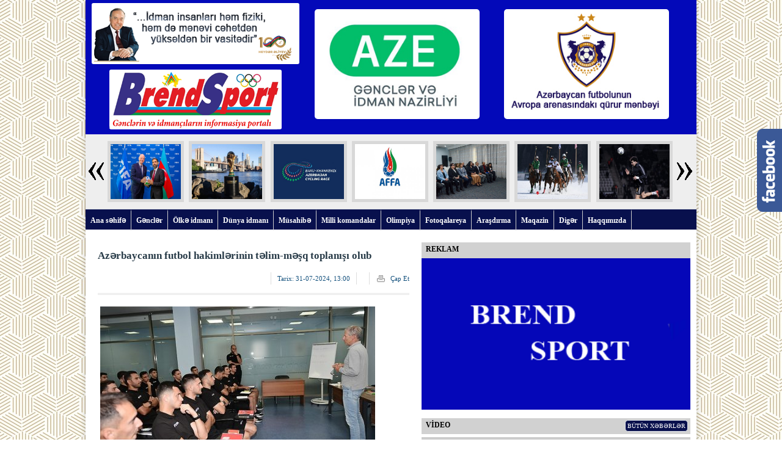

--- FILE ---
content_type: text/html; charset=utf-8
request_url: https://brendsport.az/maraq/15960-azrbaycann-futbol-hakimlrinin-tlim-mq-toplan-olub.html
body_size: 15238
content:
<!DOCTYPE HTML PUBLIC "-//W3C//DTD HTML 4.01//EN" "http://www.w3.org/TR/html4/strict.dtd">
<html xmlns="http://www.w3.org/1999/xhtml">
<head>
<meta http-equiv="Content-Type" content="text/html; charset=utf-8" />
<title>Azərbaycanın futbol hakimlərinin təlim-məşq toplanışı olub &raquo; BrendSport.az</title>
<meta name="description" content="Milli Komandaların Təlim-Məşq Mərkəzində Elit kateqoriyalı hakim və köməkçi hakimlərin iştirakı ilə təlim-məşq toplanışı keçirilib.  BrendSport.az xəbər verir ki, toplanış ərzində Hakimlər" />
<meta name="keywords" content="mövzularda, seminarlar, keçib, müxtəlif, tanış, Bleeckere, ədalət, təmsilçiləri, onların, fiziki, Christof, Dierick, iştirak, mütəxəssis, belçikalı, durumlarını, yoxlayıb, Seminarda, Frank, sədri" />
<meta name="generator" content="DataLife Engine (http://dle-news.ru)" />
<meta property="og:site_name" content="BrendSport.az" />
<meta property="og:type" content="article" />
<meta property="og:title" content="Azərbaycanın futbol hakimlərinin təlim-məşq toplanışı olub" />
<meta property="og:url" content="https://brendsport.az/maraq/15960-azrbaycann-futbol-hakimlrinin-tlim-mq-toplan-olub.html" />
<meta property="og:image" content="https://brendsport.az/uploads/posts/2024-07/medium/1722419424_7c0071ac-9f33-3cb1-a72c-ca24f9098bc3_850.jpg" />
<link rel="search" type="application/opensearchdescription+xml" href="https://brendsport.az/engine/opensearch.php" title="BrendSport.az" />
<link rel="alternate" type="application/rss+xml" title="BrendSport.az" href="https://brendsport.az/rss.xml" />
<script type="text/javascript" src="/engine/classes/highslide/highslide.js"></script>
<script type="text/javascript" src="/engine/classes/masha/masha.js"></script>
<script type="text/javascript" src="/engine/editor/jscripts/froala/editor.js"></script>
<script type="text/javascript" src="/engine/editor/jscripts/froala/languages/ru.js"></script>
<link media="screen" href="/engine/editor/css/default.css" type="text/css" rel="stylesheet" />
<link media="screen" href="/engine/editor/jscripts/froala/css/editor.css" type="text/css" rel="stylesheet" />
 <meta property="fb:admins" content="100001376070712"/>
<meta property="fb:admins" content="179629758760300"/>
<meta property="fb:app_id" content="189942161594772" />
 	<link rel="icon" type="image/png" href="/templates/WebMeDia3/images/ico.png" />
	
<link rel="stylesheet" href="/templates/WebMeDia3/css/8default8.css" type="text/css" />
<link rel="stylesheet" href="/templates/WebMeDia3/css/engine.css" type="text/css" />
<link rel="stylesheet" href="/templates/WebMeDia3/css/2dle-style.css" type="text/css" />
<link rel="stylesheet" href="/templates/WebMeDia3/css/jquery.fancybox-1.3.4.css" type="text/css" media="screen" />
   
<script type="text/javascript" src="/templates/WebMeDia3/js/jjquery.js"></script>
<script type="text/javascript" src="/templates/WebMeDia3/js/jquery.tools.min.js"></script> 
<script type="text/javascript" src="/templates/WebMeDia3/js/jquery.equal.js"></script>
<script type="text/javascript" src="/templates/WebMeDia3/js/jquery.corner.js"></script>  
<script type="text/javascript" src="/templates/WebMeDia3/js/jquery.caroufredsel.js"></script>


<style>
.logs1 {
width: 360px;
    height: 200px;
    float: left;
    text-align: center;
}

.logs2 {
    width: 310px;
    float: left;
    height: 200px;
}

.logs3 {
    width: 310px;
    float: left;
    height: 200px;
}

.logs2 img {
    border-radius: 5px;
    width: 270px;
    margin: 15px;
}

.logs3 img {
    border-radius: 5px;
    width: 270px;
    margin: 15px;
}

.logs1 img {
    border-radius: 3px;
    margin: 5px 5px 0px 5px;
}

</style>
</head>
<body>
 




 

<div id="wrapper">

<!-- logo-->
<div id="header">
<div class="logs1"> 
<img src="/templates/WebMeDia3/images/he.png">
 <a href="/"><img src="/templates/WebMeDia3/images/logobrend-2.png"></a>
 </div>
<div class="logs2"><a href="https://mys.gov.az/" target="_blank"> <img src="/templates/WebMeDia3/images/gin.jpg"> </a> </div>
<div class="logs3"><a href="https://qarabagh.com/" target="_blank"> <img src="/templates/WebMeDia3/images/qarabag.jpg"> </a></div>

<div style="clear:both;"></div>
</div>

<!--------
<div id="header">
<div class="logo1"><a href="/">  </a></div>
<div class="logo1y">    <img src="/templates/WebMeDia3/images/rek1brend.gif" style="width: 277px; height:70px;">   </div>
 
 
<div style="float:right;"> <img src="/templates/WebMeDia3/images/karabag3.png"></div> 
 <div class="logo2y" style="border: 1px solid #fff;height: 168px;margin: 12px;"> </div>  
<div style="clear:both;"></div>
</div>
----->



<!-- slayd-->
<div class="adzone">


<div class="reklamsol"> 
</div>
<div class="reklamsag"> 
</div>


<span class="adtitle">
<div id="topslider">
<div class="left"><div class="leftbutton" style="display: block;"></div></div>
<div class="center"><div class="caroufredsel_wrapper">
<div class="caroufredsel_wrapper" style="display: block;  position: relative; width: 935px; height: 110px; overflow: hidden;" >
<ul style="text-align: left; float: none; position: absolute; top: 0px;  bottom: auto; left: 0px; margin: 0px; width: 1000px; height: 110px;">
﻿<li>
<div class="subitem" style="display: block;">
<div class="subitemimage"><img src="/uploads/posts/2026-01/medium/1769183390_img_3417.jpeg"></div>
<div class="subitemtext"><a target="_blank" href="https://brendsport.az/millikomandalar/18055-rovn-ncf-fifa-prezidenti-il-goruub.html"><span class="bassliq"></span>  <span class="[xfvalue_reng]">Rövşən Nəcəf FIFA prezidenti ilə görüşüb</span> <span class="sonluqq"></span></a></div>
<div class="subitemoverlay"></div>
</div>
</li>﻿<li>
<div class="subitem" style="display: block;">
<div class="subitemimage"><img src="/uploads/posts/2026-01/medium/1769183512_img_3418.jpeg"></div>
<div class="subitemtext"><a target="_blank" href="https://brendsport.az/dunyaidmani/18056-tarixin-n-boyuk-mundial-2026-c-il-dunya-cempionat-nlri-vd-edir.html"><span class="bassliq"></span>  <span class="[xfvalue_reng]">Tarixin ən böyük mundialı: 2026-cı il dünya çempionatı nələri vəd edir?</span> <span class="sonluqq"></span></a></div>
<div class="subitemoverlay"></div>
</div>
</li>﻿<li>
<div class="subitem" style="display: block;">
<div class="subitemimage"><img src="/uploads/posts/2026-01/medium/1769183664_img_3419.jpeg"></div>
<div class="subitemtext"><a target="_blank" href="https://brendsport.az/olkeidmani/18057-bakxankndi-velosiped-yarna-qatlacaq-olklrin-say-19-a-catb.html"><span class="bassliq"></span>  <span class="[xfvalue_reng]">“Bakı–Xankəndi” velosiped yarışına qatılacaq ölkələrin sayı 19-a çatıb</span> <span class="sonluqq"></span></a></div>
<div class="subitemoverlay"></div>
</div>
</li>﻿<li>
<div class="subitem" style="display: block;">
<div class="subitemimage"><img src="/uploads/posts/2026-01/medium/1769183894_img_3420.jpeg"></div>
<div class="subitemtext"><a target="_blank" href="https://brendsport.az/olkeidmani/18058-affa-nn-liqalarnda-yenilik.html"><span class="bassliq"></span>  <span class="[xfvalue_reng]">AFFA-nın liqalarında yenilik</span> <span class="sonluqq"></span></a></div>
<div class="subitemoverlay"></div>
</div>
</li>﻿<li>
<div class="subitem" style="display: block;">
<div class="subitemimage"><img src="/uploads/posts/2026-01/medium/1769184053_img_3422.jpeg"></div>
<div class="subitemtext"><a target="_blank" href="https://brendsport.az/olkeidmani/18060-etik-v-psixoloji-bacarqlara-guclu-idmanc-layihsin-hsr-olunmu-tltifetm-mrasimi-kecirilib.html"><span class="bassliq"></span>  <span class="[xfvalue_reng]">“Etik və psixoloji bacarıqlara güclü idmançı” layihəsinə həsr olunmuş təltifetmə mərasimi keçirilib</span> <span class="sonluqq"></span></a></div>
<div class="subitemoverlay"></div>
</div>
</li>﻿<li>
<div class="subitem" style="display: block;">
<div class="subitemimage"><img src="/uploads/posts/2026-01/medium/1769184292_img_3427.jpeg"></div>
<div class="subitemtext"><a target="_blank" href="https://brendsport.az/millikomandalar/18061-azrbaycann-qarustu-polo-komandas-dunya-kubokunda-mubarizy-balayr.html"><span class="bassliq"></span>  <span class="[xfvalue_reng]">Azərbaycanın qarüstü polo komandası Dünya Kubokunda mübarizəyə başlayır</span> <span class="sonluqq"></span></a></div>
<div class="subitemoverlay"></div>
</div>
</li>﻿<li>
<div class="subitem" style="display: block;">
<div class="subitemimage"><img src="/uploads/posts/2026-01/medium/1769028449_img_3409.jpeg"></div>
<div class="subitemtext"><a target="_blank" href="https://brendsport.az/maraq/18054-bhlul-mustafazadnin-qolu-tarix-duub.html"><span class="bassliq"></span>  <span class="[xfvalue_reng]">Bəhlul Mustafazadənin qolu tarixə düşüb</span> <span class="sonluqq"></span></a></div>
<div class="subitemoverlay"></div>
</div>
</li>﻿<li>
<div class="subitem" style="display: block;">
<div class="subitemimage"><img src="/uploads/posts/2026-01/medium/1769028370_img_3408.jpeg"></div>
<div class="subitemtext"><a target="_blank" href="https://brendsport.az/maraq/18053-qaraban-futbolcusu-ayntraxtla-oyunun-n-yaxs-secilib.html"><span class="bassliq"></span>  <span class="[xfvalue_reng]">“Qarabağ”ın futbolçusu “Ayntraxt”la oyunun ən yaxşısı seçilib</span> <span class="sonluqq"></span></a></div>
<div class="subitemoverlay"></div>
</div>
</li>﻿<li>
<div class="subitem" style="display: block;">
<div class="subitemimage"><img src="/uploads/posts/2026-01/medium/1769028311_img_3404.jpeg"></div>
<div class="subitemtext"><a target="_blank" href="https://brendsport.az/maraq/18052-uefa-cempionlar-liqas-qaraba-bakda-ayntraxta-qalib-glib.html"><span class="bassliq"></span>  <span class="[xfvalue_reng]">UEFA Çempionlar Liqası: “Qarabağ” Bakıda “Ayntraxt”a qalib gəlib</span> <span class="sonluqq"></span></a></div>
<div class="subitemoverlay"></div>
</div>
</li>﻿<li>
<div class="subitem" style="display: block;">
<div class="subitemimage"><img src="/uploads/posts/2026-01/medium/1769005024_img_3394.jpeg"></div>
<div class="subitemtext"><a target="_blank" href="https://brendsport.az/musahibe/18046-qurban-qurbanov-qaraba-bundesliqada-cx-etsydi-autsayder-olmazd.html"><span class="bassliq"></span>  <span class="[xfvalue_reng]">Qurban Qurbanov: “Qarabağ” Bundesliqada çıxış etsəydi, autsayder olmazdı</span> <span class="sonluqq"></span></a></div>
<div class="subitemoverlay"></div>
</div>
</li>﻿<li>
<div class="subitem" style="display: block;">
<div class="subitemimage"><img src="/uploads/posts/2026-01/medium/1769005128_img_3395.jpeg"></div>
<div class="subitemtext"><a target="_blank" href="https://brendsport.az/dunyaidmani/18047-cempionlar-liqas-ardcl-qlblr-ilk-mlubiyytlr-v-yeni-rekordlar.html"><span class="bassliq"></span>  <span class="[xfvalue_reng]">Çempionlar Liqası: Ardıcıl qələbələr, ilk məğlubiyyətlər və yeni rekordlar</span> <span class="sonluqq"></span></a></div>
<div class="subitemoverlay"></div>
</div>
</li>﻿<li>
<div class="subitem" style="display: block;">
<div class="subitemimage"><img src="/uploads/posts/2026-01/medium/1769005246_img_3396.jpeg"></div>
<div class="subitemtext"><a target="_blank" href="https://brendsport.az/millikomandalar/18048-taekvondo-uzr-azrbaycan-millisi-kid-hazrlq-kecir.html"><span class="bassliq"></span>  <span class="[xfvalue_reng]">Taekvondo üzrə Azərbaycan millisi Şəkidə hazırlıq keçir</span> <span class="sonluqq"></span></a></div>
<div class="subitemoverlay"></div>
</div>
</li>﻿<li>
<div class="subitem" style="display: block;">
<div class="subitemimage"><img src="/uploads/posts/2026-01/medium/1769005305_img_3397.jpeg"></div>
<div class="subitemtext"><a target="_blank" href="https://brendsport.az/olkeidmani/18049-azrbaycan-gul-federasiyas-yeni-layihy-balayb.html"><span class="bassliq"></span>  <span class="[xfvalue_reng]">Azərbaycan Güləş Federasiyası yeni layihəyə başlayıb</span> <span class="sonluqq"></span></a></div>
<div class="subitemoverlay"></div>
</div>
</li>﻿<li>
<div class="subitem" style="display: block;">
<div class="subitemimage"><img src="/uploads/posts/2026-01/medium/1769005394_img_3398.jpeg"></div>
<div class="subitemtext"><a target="_blank" href="https://brendsport.az/maraq/18050-qaraba-ayntraxt-oyununa-26-500-bilet-satlb.html"><span class="bassliq"></span>  <span class="[xfvalue_reng]">“Qarabağ” – “Ayntraxt” oyununa 26 500 bilet satılıb</span> <span class="sonluqq"></span></a></div>
<div class="subitemoverlay"></div>
</div>
</li>﻿<li>
<div class="subitem" style="display: block;">
<div class="subitemimage"><img src="/uploads/posts/2026-01/medium/1769005510_img_3399.jpeg"></div>
<div class="subitemtext"><a target="_blank" href="https://brendsport.az/dunyaidmani/18051-nba-turkiyli-basketbolcunun-komandasndan-ardcl-ucuncu-qlb.html"><span class="bassliq"></span>  <span class="[xfvalue_reng]">NBA: Türkiyəli basketbolçunun komandasından ardıcıl üçüncü qələbə</span> <span class="sonluqq"></span></a></div>
<div class="subitemoverlay"></div>
</div>
</li>﻿<li>
<div class="subitem" style="display: block;">
<div class="subitemimage"><img src="/uploads/posts/2026-01/medium/1768928794_img_3389.jpeg"></div>
<div class="subitemtext"><a target="_blank" href="https://brendsport.az/maraq/18044-liyar-aayev-avropa-liqasnn-oyununa-tyinat-alb.html"><span class="bassliq"></span>  <span class="[xfvalue_reng]">Əliyar Ağayev Avropa Liqasının oyununa təyinat alıb</span> <span class="sonluqq"></span></a></div>
<div class="subitemoverlay"></div>
</div>
</li>﻿<li>
<div class="subitem" style="display: block;">
<div class="subitemimage"><img src="/uploads/posts/2026-01/medium/1768928943_img_3390.jpeg"></div>
<div class="subitemtext"><a target="_blank" href="https://brendsport.az/olkeidmani/18045-affa-rhbrliyi-hidlr-xiyabann-ziyart-edib.html"><span class="bassliq"></span>  <span class="[xfvalue_reng]">AFFA rəhbərliyi Şəhidlər xiyabanını ziyarət edib</span> <span class="sonluqq"></span></a></div>
<div class="subitemoverlay"></div>
</div>
</li>﻿<li>
<div class="subitem" style="display: block;">
<div class="subitemimage"><img src="/uploads/posts/2026-01/medium/1768914486_img_3387.jpeg"></div>
<div class="subitemtext"><a target="_blank" href="https://brendsport.az/musahibe/18042-ayntraxtn-ba-mqcisi-qarabala-oyunda-qazanlacaq-xallar-bizim-ucun-cox-onmlidir.html"><span class="bassliq"></span>  <span class="[xfvalue_reng]">“Ayntraxt”ın baş məşqçisi: “Qarabağ”la oyunda qazanılacaq xallar bizim üçün çox önəmlidir</span> <span class="sonluqq"></span></a></div>
<div class="subitemoverlay"></div>
</div>
</li>﻿<li>
<div class="subitem" style="display: block;">
<div class="subitemimage"><img src="/uploads/posts/2026-01/medium/1768914565_img_3388.jpeg"></div>
<div class="subitemtext"><a target="_blank" href="https://brendsport.az/dunyaidmani/18043-beikta-rafa-silvan-benfikaya-satb.html"><span class="bassliq"></span>  <span class="[xfvalue_reng]">“Beşiktaş” Rafa Silvanı “Benfika”ya satıb</span> <span class="sonluqq"></span></a></div>
<div class="subitemoverlay"></div>
</div>
</li>﻿<li>
<div class="subitem" style="display: block;">
<div class="subitemimage"><img src="/uploads/posts/2026-01/medium/1768905876_img_3377.jpeg"></div>
<div class="subitemtext"><a target="_blank" href="https://brendsport.az/maraq/18034-joni-montiel-oyunlara-tam-hazr-deyil.html"><span class="bassliq"></span>  <span class="[xfvalue_reng]">Joni Montiel oyunlara tam hazır deyil</span> <span class="sonluqq"></span></a></div>
<div class="subitemoverlay"></div>
</div>
</li>﻿<li>
<div class="subitem" style="display: block;">
<div class="subitemimage"><img src="/uploads/posts/2026-01/medium/1768906152_img_3378.jpeg"></div>
<div class="subitemtext"><a target="_blank" href="https://brendsport.az/musahibe/18037-qaraba-qda-yeni-futbolcu-transfer-etmk-istyir.html"><span class="bassliq"></span>  <span class="[xfvalue_reng]">“Qarabağ” qışda yeni futbolçu transfer etmək istəyir</span> <span class="sonluqq"></span></a></div>
<div class="subitemoverlay"></div>
</div>
</li>
</ul>
</div>
</div></div>
<div class="right"><div class="rightbutton" style="display: block;"></div></div>
</div>
<div id="links"><div class="clear"></div></div>
<script type="text/javascript">
                $('body').append('<div id="demotopslider" style="visibility:hidden;position:absolute;width:114px;text-align:left;padding:3px;font-size:14px;font-weight:bold"></div>')
                $( "#topslider .subitemtext a" ).each(function() {
                    $('#demotopslider').text($(this).text());
                    if ($('#demotopslider').height()>84){
                        while ($('#demotopslider').height()>= 84) {
                            var str=$('#demotopslider').text();
                            str = str.substring( 0, str.length - 1 );
                            $('#demotopslider').text(str);
                        }
                        $(this).text($('#demotopslider').text());
                    }
                });
                $('#demotopslider').remove();

                $("#topslider ul").carouFredSel({
                    circular: true,
                    infinite: false,
                    auto 	: true,
                    scroll : {
                        duration        : 1000,
                        pauseOnHover    : true
                    },
                    prev	: {
                        button	: "#topslider .leftbutton",
                        key		: "left"
                    },
                    next	: {
                        button	: "#topslider .rightbutton",
                        key		: "right"
                    }
                });

                $( "#topslider .subitem" ).each(function( index ) {
                    $(this).css("display","block");
                });

            </script>
</span></div>
<!-- slayd-->

 
<!-- menu -->
<div id="force-menu"><ul id="menu">
<li><a href="/"> Ana səhifə</a></li>
<li><a href="/gencler"> Gənclər</a></li>
<li><a href="/olkeidmani"> Ölkə idmanı</a></li>
<li><a href="/dunyaidmani"> Dünya idmanı</a></li>
<li><a href="/musahibe"> Müsahibə</a></li>
<li><a href="/millikomandalar"> Milli komandalar</a></li>
<li><a href="/olimpiya"> Olimpiya</a></li>
<li><a href="/fotoqalareya"> Fotoqalareya</a></li>
<li><a href="/arasdirma"> Araşdırma</a></li>
<li><a href="/maqazin"> Maqazin</a></li>
<li><a href="/diger"> Digər</a></li>
<li><a href="/haqqimizda.html"> Haqqımızda</a></li>

</ul><div class="clear"></div></div>
<!-- menu -->





<!-- content -->
<div id="content">



<div class="yenisag">



<div class="vidcont">
 
 <!--------
 <div class="bottom-cat">
<h3><span class="bottom-title">Faydalı saytlar</span>
<span class="bottom-title-feed" </span></h3><div class="clear"></div>
<a href="https://mys.gov.az/"><img src="/templates/WebMeDia3/images/gvin.png" style="width: 217px;"></a> 
<a href="https://qarabagh.com/"><img src="/templates/WebMeDia3/images/f2.png" style="width: 217px;"></a>
<div class="clear"></div>
</div>
<div class="clear"></div>
<hr>---------->

 <div class="bottom-cat">
<h3><span class="bottom-title">Reklam</span>
<span class="bottom-title-feed" </span></h3><div class="clear"></div>

<img src="/templates/WebMeDia3/images/rek1brend.gif" style="width: 440px;margin-right:5px;">

<!-------<img src="/templates/WebMeDia3/images/berg.gif" style="width: 440px;margin-right:5px;">-------->

<div style="clear:both;"></div>
</div>
<div class="clear"></div>
 

<div class="bottom-cat">
<h3><span class="bottom-title">VİDEO</span>
<span class="bottom-title-feed"><a href="/video" class="rounded-orange">Bütün Xəbərlər</a></span></h3><div class="clear"></div>
<div class="vidbolm"><center>youtu.be/cYLVhddYxdc?si=c4kzrjHJAEcCASRJ</center><div style="clear:both;"> </div></div>
<br>
 <!--------------<img src="/templates/WebMeDia3/images/atrium2.gif" width="440">------------->
<div class="clear"></div>
</div>
<div class="clear"></div>

 




</div>

<div style="clear:both;"> </div>



<div class="content-left">
<ul class="sidebar22">


<!------------<center><img src="/templates/WebMeDia3/images/rek5.jpg" style="width:190px;"></center>--------------->

<div class=" widget_weatherforecast"><h3><span class="title">Sorğu</span></h3>
<div></div></div>

 



<li class="widget widget_weatherforecast" style="height: 2050px;"><h3><span class="title">Xəbər lenti</span></h3>
<div><div style="margin:15px 1px;"> <div class="story">
<div>
<h4><a href="https://brendsport.az/millikomandalar/18055-rovn-ncf-fifa-prezidenti-il-goruub.html"><span class="bassliq"></span>  <span class="[xfvalue_reng]">Rövşən Nəcəf FIFA prezidenti ilə görüşüb</span> <span class="sonluqq"></span> </a></h4>
<div class="reactions">19:49 |  </div><div class="clear"></div>
</div>
<div class="clear"></div>
</div></div>
<div style="margin:15px 1px;"> <div class="story">
<div>
<h4><a href="https://brendsport.az/dunyaidmani/18056-tarixin-n-boyuk-mundial-2026-c-il-dunya-cempionat-nlri-vd-edir.html"><span class="bassliq"></span>  <span class="[xfvalue_reng]">Tarixin ən böyük mundialı: 2026-cı il dünya çempionatı nələri vəd edir?</span> <span class="sonluqq"></span> </a></h4>
<div class="reactions">18:23 |  </div><div class="clear"></div>
</div>
<div class="clear"></div>
</div></div>
<div style="margin:15px 1px;"> <div class="story">
<div>
<h4><a href="https://brendsport.az/olkeidmani/18057-bakxankndi-velosiped-yarna-qatlacaq-olklrin-say-19-a-catb.html"><span class="bassliq"></span>  <span class="[xfvalue_reng]">“Bakı–Xankəndi” velosiped yarışına qatılacaq ölkələrin sayı 19-a çatıb</span> <span class="sonluqq"></span> </a></h4>
<div class="reactions">17:19 |  </div><div class="clear"></div>
</div>
<div class="clear"></div>
</div></div>
<div style="margin:15px 1px;"> <div class="story">
<div>
<h4><a href="https://brendsport.az/olkeidmani/18058-affa-nn-liqalarnda-yenilik.html"><span class="bassliq"></span>  <span class="[xfvalue_reng]">AFFA-nın liqalarında yenilik</span> <span class="sonluqq"></span> </a></h4>
<div class="reactions">16:00 |  </div><div class="clear"></div>
</div>
<div class="clear"></div>
</div></div>
<div style="margin:15px 1px;"> <div class="story">
<div>
<h4><a href="https://brendsport.az/olkeidmani/18060-etik-v-psixoloji-bacarqlara-guclu-idmanc-layihsin-hsr-olunmu-tltifetm-mrasimi-kecirilib.html"><span class="bassliq"></span>  <span class="[xfvalue_reng]">“Etik və psixoloji bacarıqlara güclü idmançı” layihəsinə həsr olunmuş təltifetmə mərasimi keçirilib</span> <span class="sonluqq"></span> </a></h4>
<div class="reactions">15:44 |  </div><div class="clear"></div>
</div>
<div class="clear"></div>
</div></div>
<div style="margin:15px 1px;"> <div class="story">
<div>
<h4><a href="https://brendsport.az/millikomandalar/18061-azrbaycann-qarustu-polo-komandas-dunya-kubokunda-mubarizy-balayr.html"><span class="bassliq"></span>  <span class="[xfvalue_reng]">Azərbaycanın qarüstü polo komandası Dünya Kubokunda mübarizəyə başlayır</span> <span class="sonluqq"></span> </a></h4>
<div class="reactions">12:00 |  </div><div class="clear"></div>
</div>
<div class="clear"></div>
</div></div>
<div style="margin:15px 1px;"> <div class="story">
<div>
<h4><a href="https://brendsport.az/maraq/18054-bhlul-mustafazadnin-qolu-tarix-duub.html"><span class="bassliq"></span>  <span class="[xfvalue_reng]">Bəhlul Mustafazadənin qolu tarixə düşüb</span> <span class="sonluqq"></span> </a></h4>
<div class="reactions">00:47 |  </div><div class="clear"></div>
</div>
<div class="clear"></div>
</div></div>
<div style="margin:15px 1px;"> <div class="story">
<div>
<h4><a href="https://brendsport.az/maraq/18053-qaraban-futbolcusu-ayntraxtla-oyunun-n-yaxs-secilib.html"><span class="bassliq"></span>  <span class="[xfvalue_reng]">“Qarabağ”ın futbolçusu “Ayntraxt”la oyunun ən yaxşısı seçilib</span> <span class="sonluqq"></span> </a></h4>
<div class="reactions">00:00 |  </div><div class="clear"></div>
</div>
<div class="clear"></div>
</div></div>
<div style="margin:15px 1px;"> <div class="story">
<div>
<h4><a href="https://brendsport.az/maraq/18052-uefa-cempionlar-liqas-qaraba-bakda-ayntraxta-qalib-glib.html"><span class="bassliq"></span>  <span class="[xfvalue_reng]">UEFA Çempionlar Liqası: “Qarabağ” Bakıda “Ayntraxt”a qalib gəlib</span> <span class="sonluqq"></span> </a></h4>
<div class="reactions">23:50 |  </div><div class="clear"></div>
</div>
<div class="clear"></div>
</div></div>
<div style="margin:15px 1px;"> <div class="story">
<div>
<h4><a href="https://brendsport.az/musahibe/18046-qurban-qurbanov-qaraba-bundesliqada-cx-etsydi-autsayder-olmazd.html"><span class="bassliq"></span>  <span class="[xfvalue_reng]">Qurban Qurbanov: “Qarabağ” Bundesliqada çıxış etsəydi, autsayder olmazdı</span> <span class="sonluqq"></span> </a></h4>
<div class="reactions">18:16 |  </div><div class="clear"></div>
</div>
<div class="clear"></div>
</div></div>
<div style="margin:15px 1px;"> <div class="story">
<div>
<h4><a href="https://brendsport.az/dunyaidmani/18047-cempionlar-liqas-ardcl-qlblr-ilk-mlubiyytlr-v-yeni-rekordlar.html"><span class="bassliq"></span>  <span class="[xfvalue_reng]">Çempionlar Liqası: Ardıcıl qələbələr, ilk məğlubiyyətlər və yeni rekordlar</span> <span class="sonluqq"></span> </a></h4>
<div class="reactions">16:28 |  </div><div class="clear"></div>
</div>
<div class="clear"></div>
</div></div>
<div style="margin:15px 1px;"> <div class="story">
<div>
<h4><a href="https://brendsport.az/millikomandalar/18048-taekvondo-uzr-azrbaycan-millisi-kid-hazrlq-kecir.html"><span class="bassliq"></span>  <span class="[xfvalue_reng]">Taekvondo üzrə Azərbaycan millisi Şəkidə hazırlıq keçir</span> <span class="sonluqq"></span> </a></h4>
<div class="reactions">15:30 |  </div><div class="clear"></div>
</div>
<div class="clear"></div>
</div></div>
<div style="margin:15px 1px;"> <div class="story">
<div>
<h4><a href="https://brendsport.az/olkeidmani/18049-azrbaycan-gul-federasiyas-yeni-layihy-balayb.html"><span class="bassliq"></span>  <span class="[xfvalue_reng]">Azərbaycan Güləş Federasiyası yeni layihəyə başlayıb</span> <span class="sonluqq"></span> </a></h4>
<div class="reactions">14:34 |  </div><div class="clear"></div>
</div>
<div class="clear"></div>
</div></div>
<div style="margin:15px 1px;"> <div class="story">
<div>
<h4><a href="https://brendsport.az/maraq/18050-qaraba-ayntraxt-oyununa-26-500-bilet-satlb.html"><span class="bassliq"></span>  <span class="[xfvalue_reng]">“Qarabağ” – “Ayntraxt” oyununa 26 500 bilet satılıb</span> <span class="sonluqq"></span> </a></h4>
<div class="reactions">13:28 |  </div><div class="clear"></div>
</div>
<div class="clear"></div>
</div></div>
<div style="margin:15px 1px;"> <div class="story">
<div>
<h4><a href="https://brendsport.az/dunyaidmani/18051-nba-turkiyli-basketbolcunun-komandasndan-ardcl-ucuncu-qlb.html"><span class="bassliq"></span>  <span class="[xfvalue_reng]">NBA: Türkiyəli basketbolçunun komandasından ardıcıl üçüncü qələbə</span> <span class="sonluqq"></span> </a></h4>
<div class="reactions">12:37 |  </div><div class="clear"></div>
</div>
<div class="clear"></div>
</div></div>
<div style="margin:15px 1px;"> <div class="story">
<div>
<h4><a href="https://brendsport.az/maraq/18044-liyar-aayev-avropa-liqasnn-oyununa-tyinat-alb.html"><span class="bassliq"></span>  <span class="[xfvalue_reng]">Əliyar Ağayev Avropa Liqasının oyununa təyinat alıb</span> <span class="sonluqq"></span> </a></h4>
<div class="reactions">21:07 |  </div><div class="clear"></div>
</div>
<div class="clear"></div>
</div></div>
<div style="margin:15px 1px;"> <div class="story">
<div>
<h4><a href="https://brendsport.az/olkeidmani/18045-affa-rhbrliyi-hidlr-xiyabann-ziyart-edib.html"><span class="bassliq"></span>  <span class="[xfvalue_reng]">AFFA rəhbərliyi Şəhidlər xiyabanını ziyarət edib</span> <span class="sonluqq"></span> </a></h4>
<div class="reactions">18:27 |  </div><div class="clear"></div>
</div>
<div class="clear"></div>
</div></div>
<div style="margin:15px 1px;"> <div class="story">
<div>
<h4><a href="https://brendsport.az/musahibe/18042-ayntraxtn-ba-mqcisi-qarabala-oyunda-qazanlacaq-xallar-bizim-ucun-cox-onmlidir.html"><span class="bassliq"></span>  <span class="[xfvalue_reng]">“Ayntraxt”ın baş məşqçisi: “Qarabağ”la oyunda qazanılacaq xallar bizim üçün çox önəmlidir</span> <span class="sonluqq"></span> </a></h4>
<div class="reactions">17:06 |  </div><div class="clear"></div>
</div>
<div class="clear"></div>
</div></div>
<div style="margin:15px 1px;"> <div class="story">
<div>
<h4><a href="https://brendsport.az/dunyaidmani/18043-beikta-rafa-silvan-benfikaya-satb.html"><span class="bassliq"></span>  <span class="[xfvalue_reng]">“Beşiktaş” Rafa Silvanı “Benfika”ya satıb</span> <span class="sonluqq"></span> </a></h4>
<div class="reactions">16:32 |  </div><div class="clear"></div>
</div>
<div class="clear"></div>
</div></div>
<div style="margin:15px 1px;"> <div class="story">
<div>
<h4><a href="https://brendsport.az/maraq/18034-joni-montiel-oyunlara-tam-hazr-deyil.html"><span class="bassliq"></span>  <span class="[xfvalue_reng]">Joni Montiel oyunlara tam hazır deyil</span> <span class="sonluqq"></span> </a></h4>
<div class="reactions">15:00 |  </div><div class="clear"></div>
</div>
<div class="clear"></div>
</div></div>
<div style="margin:15px 1px;"> <div class="story">
<div>
<h4><a href="https://brendsport.az/musahibe/18037-qaraba-qda-yeni-futbolcu-transfer-etmk-istyir.html"><span class="bassliq"></span>  <span class="[xfvalue_reng]">“Qarabağ” qışda yeni futbolçu transfer etmək istəyir</span> <span class="sonluqq"></span> </a></h4>
<div class="reactions">14:47 |  </div><div class="clear"></div>
</div>
<div class="clear"></div>
</div></div>
<div style="margin:15px 1px;"> <div class="story">
<div>
<h4><a href="https://brendsport.az/musahibe/18039-qaraban-futbolcusu-ayntraxta-qalib-glsk-nlrin-olacan-bilirik.html"><span class="bassliq"></span>  <span class="[xfvalue_reng]">"Qarabağ"ın futbolçusu: "Ayntraxt"a qalib gəlsək, nələrin olacağını bilirik</span> <span class="sonluqq"></span> </a></h4>
<div class="reactions">13:54 |  </div><div class="clear"></div>
</div>
<div class="clear"></div>
</div></div>
<div style="margin:15px 1px;"> <div class="story">
<div>
<h4><a href="https://brendsport.az/musahibe/18038-qurban-qurbanov-sabah-azarkelri-uurlu-ntic-il-sevindirmk-istyirik.html"><span class="bassliq"></span>  <span class="[xfvalue_reng]">Qurban Qurbanov: Sabah azarkeşləri uğurlu nəticə ilə sevindirmək istəyirik</span> <span class="sonluqq"></span> </a></h4>
<div class="reactions">13:34 |  </div><div class="clear"></div>
</div>
<div class="clear"></div>
</div></div>
<div style="margin:15px 1px;"> <div class="story">
<div>
<h4><a href="https://brendsport.az/olkeidmani/18040-gnc-basketbol-klubunun-kollektivi-20-yanvar-hidlrinin-xatirsini-anb.html"><span class="bassliq"></span>  <span class="[xfvalue_reng]">“Gəncə" basketbol klubunun kollektivi 20 Yanvar şəhidlərinin xatirəsini anıb</span> <span class="sonluqq"></span> </a></h4>
<div class="reactions">12:27 |  </div><div class="clear"></div>
</div>
<div class="clear"></div>
</div></div>
<div style="margin:15px 1px;"> <div class="story">
<div>
<h4><a href="https://brendsport.az/dunyaidmani/18041-nba-qolden-steyt-uorriorz-ardcl-dorduncu-qlbsini-qazanb.html"><span class="bassliq"></span>  <span class="[xfvalue_reng]">NBA: “Qolden Steyt-Uorriorz” ardıcıl dördüncü qələbəsini qazanıb</span> <span class="sonluqq"></span> </a></h4>
<div class="reactions">11:34 |  </div><div class="clear"></div>
</div>
<div class="clear"></div>
</div></div>
<div style="margin:15px 1px;"> <div class="story">
<div>
<h4><a href="https://brendsport.az/maraq/18028-konyasporun-bakdak-futbol-mktbi-turkiyd-kecirilck-turnird-itirak-edck.html"><span class="bassliq"></span>  <span class="[xfvalue_reng]">“Konyaspor”un Bakıdakı futbol məktəbi Türkiyədə keçiriləcək turnirdə iştirak edəcək</span> <span class="sonluqq"></span> </a></h4>
<div class="reactions">21:29 |  </div><div class="clear"></div>
</div>
<div class="clear"></div>
</div></div>
<div style="margin:15px 1px;"> <div class="story">
<div>
<h4><a href="https://brendsport.az/millikomandalar/18029-azrbaycann-gul-ymalar-ilin-ilk-toplann-goygold-kecirlr.html"><span class="bassliq"></span>  <span class="[xfvalue_reng]">Azərbaycanın güləş yığmaları ilin ilk toplanışını Göygöldə keçirlər</span> <span class="sonluqq"></span> </a></h4>
<div class="reactions">18:23 |  </div><div class="clear"></div>
</div>
<div class="clear"></div>
</div></div>
<div style="margin:15px 1px;"> <div class="story">
<div>
<h4><a href="https://brendsport.az/olkeidmani/18030-ahdada-qar-voleybolu-uzr-olk-kuboku-kecirilck.html"><span class="bassliq"></span>  <span class="[xfvalue_reng]">Şahdağda qar voleybolu üzrə ölkə kuboku keçiriləcək</span> <span class="sonluqq"></span> </a></h4>
<div class="reactions">16:34 |  </div><div class="clear"></div>
</div>
<div class="clear"></div>
</div></div>
<div style="margin:15px 1px;"> <div class="story">
<div>
<h4><a href="https://brendsport.az/maraq/18031-qaraba-ayntraxt-oyununa-24-500-bilet-satlb.html"><span class="bassliq"></span>  <span class="[xfvalue_reng]">“Qarabağ” – “Ayntraxt” oyununa 24 500 bilet satılıb</span> <span class="sonluqq"></span> </a></h4>
<div class="reactions">15:42 |  </div><div class="clear"></div>
</div>
<div class="clear"></div>
</div></div>
<div style="margin:15px 1px;"> <div class="story">
<div>
<h4><a href="https://brendsport.az/olkeidmani/18032-boks-uzr-azrbaycan-cempionat-kecirilck.html"><span class="bassliq"></span>  <span class="[xfvalue_reng]">Boks üzrə Azərbaycan çempionatı keçiriləcək</span> <span class="sonluqq"></span> </a></h4>
<div class="reactions">14:56 |  </div><div class="clear"></div>
</div>
<div class="clear"></div>
</div></div>
<div style="margin:15px 1px;"> <div class="story">
<div>
<h4><a href="https://brendsport.az/maraq/18033-uefa-cempionlar-liqas-qaraba-ayntraxt-oyununun-hakimlri-acqlanb.html"><span class="bassliq"></span>  <span class="[xfvalue_reng]">UEFA Çempionlar Liqası: “Qarabağ” – “Ayntraxt” oyununun hakimləri açıqlanıb</span> <span class="sonluqq"></span> </a></h4>
<div class="reactions">13:30 |  </div><div class="clear"></div>
</div>
<div class="clear"></div>
</div></div>
<div style="margin:15px 1px;"> <div class="story">
<div>
<h4><a href="https://brendsport.az/dunyaidmani/18027-qaraban-cempionlar-liqasndak-rqibi-ba-mqcisini-istefaya-gondrib.html"><span class="bassliq"></span>  <span class="[xfvalue_reng]">“Qarabağ”ın Çempionlar Liqasındakı rəqibi baş məşqçisini istefaya göndərib</span> <span class="sonluqq"></span> </a></h4>
<div class="reactions">16:53 |  </div><div class="clear"></div>
</div>
<div class="clear"></div>
</div></div>
<div style="margin:15px 1px;"> <div class="story">
<div>
<h4><a href="https://brendsport.az/maraq/18026-marneulid-azrbaycann-tannm-ahmat-hakimi-faiq-hsnov-bard-sndli-film-numayi-etdirilib.html"><span class="bassliq"></span>  <span class="[xfvalue_reng]">Marneulidə Azərbaycanın tanınmış şahmat hakimi Faiq Həsənov barədə sənədli film nümayiş etdirilib</span> <span class="sonluqq"></span> </a></h4>
<div class="reactions">14:30 |  </div><div class="clear"></div>
</div>
<div class="clear"></div>
</div></div>
<div style="margin:15px 1px;"> <div class="story">
<div>
<h4><a href="https://brendsport.az/dunyaidmani/18025-bu-gun-futbol-uzr-afrika-milltlr-kubokuna-yekun-vurulacaq.html"><span class="bassliq"></span>  <span class="[xfvalue_reng]">Bu gün futbol üzrə Afrika Millətlər Kubokuna yekun vurulacaq</span> <span class="sonluqq"></span> </a></h4>
<div class="reactions">10:00 |  </div><div class="clear"></div>
</div>
<div class="clear"></div>
</div></div>
<div style="margin:15px 1px;"> <div class="story">
<div>
<h4><a href="https://brendsport.az/olkeidmani/18024-neftcid-bir-transfer-iki-ayrlq.html"><span class="bassliq"></span>  <span class="[xfvalue_reng]">"Neftçi"də bir transfer, iki ayrılıq</span> <span class="sonluqq"></span> </a></h4>
<div class="reactions">23:35 |  </div><div class="clear"></div>
</div>
<div class="clear"></div>
</div></div>
<div style="margin:15px 1px;"> <div class="story">
<div>
<h4><a href="https://brendsport.az/olkeidmani/18023-voleybol-uzr-yuksk-liqada-novbti-oyunlar-kecirilib.html"><span class="bassliq"></span>  <span class="[xfvalue_reng]">Voleybol üzrə Yüksək Liqada növbəti oyunlar keçirilib</span> <span class="sonluqq"></span> </a></h4>
<div class="reactions">20:27 |  </div><div class="clear"></div>
</div>
<div class="clear"></div>
</div></div>
<div style="margin:15px 1px;"> <div class="story">
<div>
<h4><a href="https://brendsport.az/millikomandalar/18021-azrbaycan-komandas-qarustu-polo-uzr-dunya-kubokuna-qlb-il-balayb.html"><span class="bassliq"></span>  <span class="[xfvalue_reng]">Azərbaycan komandası qarüstü polo üzrə Dünya Kubokuna qələbə ilə başlayıb</span> <span class="sonluqq"></span> </a></h4>
<div class="reactions">18:20 |  </div><div class="clear"></div>
</div>
<div class="clear"></div>
</div></div>
<div style="margin:15px 1px;"> <div class="story">
<div>
<h4><a href="https://brendsport.az/olkeidmani/18022-kamandan-oxatma-uzr-olk-birinciliyinin-v-cempionatnn-ilk-mrhlsinin-qaliblri-blli-olub.html"><span class="bassliq"></span>  <span class="[xfvalue_reng]">Kamandan oxatma üzrə ölkə birinciliyinin və çempionatının ilk mərhələsinin qalibləri bəlli olub</span> <span class="sonluqq"></span> </a></h4>
<div class="reactions">16:43 |  </div><div class="clear"></div>
</div>
<div class="clear"></div>
</div></div>
<div style="margin:15px 1px;"> <div class="story">
<div>
<h4><a href="https://brendsport.az/millikomandalar/18019-azrbaycann-stolustu-tenniscisi-cind-hazrlq-kecck.html"><span class="bassliq"></span>  <span class="[xfvalue_reng]">Azərbaycanın stolüstü tennisçisi Çində hazırlıq keçəcək</span> <span class="sonluqq"></span> </a></h4>
<div class="reactions">15:06 |  </div><div class="clear"></div>
</div>
<div class="clear"></div>
</div></div>
<div style="margin:15px 1px;"> <div class="story">
<div>
<h4><a href="https://brendsport.az/dunyaidmani/18020-real-madriddn-ayrlan-xabi-alonso-isiz-qalmaq-istmir.html"><span class="bassliq"></span>  <span class="[xfvalue_reng]">“Real Madrid”dən ayrılan Xabi Alonso işsiz qalmaq istəmir</span> <span class="sonluqq"></span> </a></h4>
<div class="reactions">14:29 |  </div><div class="clear"></div>
</div>
<div class="clear"></div>
</div></div>
<div style="margin:15px 1px;"> <div class="story">
<div>
<h4><a href="https://brendsport.az/olkeidmani/18018-azrbaycan-cempionatna-vsiq-qazanan-ahmatclar-muyynlib.html"><span class="bassliq"></span>  <span class="[xfvalue_reng]">Azərbaycan çempionatına vəsiqə qazanan şahmatçılar müəyyənləşib</span> <span class="sonluqq"></span> </a></h4>
<div class="reactions">20:06 |  </div><div class="clear"></div>
</div>
<div class="clear"></div>
</div></div>
<div style="margin:15px 1px;"> <div class="story">
<div>
<h4><a href="https://brendsport.az/maraq/18017-qaraba-ayntraxt-oyununun-biletlri-sabah-sata-cxarlacaq.html"><span class="bassliq"></span>  <span class="[xfvalue_reng]">“Qarabağ” - “Ayntraxt” oyununun biletləri sabah satışa çıxarılacaq</span> <span class="sonluqq"></span> </a></h4>
<div class="reactions">18:26 |  </div><div class="clear"></div>
</div>
<div class="clear"></div>
</div></div>
<div style="margin:15px 1px;"> <div class="story">
<div>
<h4><a href="https://brendsport.az/olkeidmani/18012-azrbaycan-cudocular-ucun-yeni-qaydalarla-bal-seminar-tkil-olunub.html"><span class="bassliq"></span>  <span class="[xfvalue_reng]">Azərbaycan cüdoçuları üçün yeni qaydalarla bağlı seminar təşkil olunub</span> <span class="sonluqq"></span> </a></h4>
<div class="reactions">17:10 |  </div><div class="clear"></div>
</div>
<div class="clear"></div>
</div></div>
<div style="margin:15px 1px;"> <div class="story">
<div>
<h4><a href="https://brendsport.az/olkeidmani/18013-uefa-numayndlri-azrbaycanl-hakimlr-seminar-keciblr.html"><span class="bassliq"></span>  <span class="[xfvalue_reng]">UEFA nümayəndələri azərbaycanlı hakimlərə seminar keçiblər</span> <span class="sonluqq"></span> </a></h4>
<div class="reactions">15:17 |  </div><div class="clear"></div>
</div>
<div class="clear"></div>
</div></div>
<div style="margin:15px 1px;"> <div class="story">
<div>
<h4><a href="https://brendsport.az/manset/18014-frid-qaybov-iv-avropa-oyunlar-koordinasiya-komissiyasnn-iclasnda-itirak-edib.html"><span class="bassliq"></span>  <span class="[xfvalue_reng]">Fərid Qayıbov IV Avropa Oyunları Koordinasiya Komissiyasının iclasında iştirak edib</span> <span class="sonluqq"></span> </a></h4>
<div class="reactions">13:36 |  </div><div class="clear"></div>
</div>
<div class="clear"></div>
</div></div>
<div style="margin:15px 1px;"> <div class="story">
<div>
<h4><a href="https://brendsport.az/dunyaidmani/18015-dc-2026-da-azarkelrin-n-cox-maraq-gostrdiyi-matclar-blli-olub.html"><span class="bassliq"></span>  <span class="[xfvalue_reng]">DÇ-2026-da azarkeşlərin ən çox maraq göstərdiyi matçlar bəlli olub</span> <span class="sonluqq"></span> </a></h4>
<div class="reactions">12:28 |  </div><div class="clear"></div>
</div>
<div class="clear"></div>
</div></div>
<div style="margin:15px 1px;"> <div class="story">
<div>
<h4><a href="https://brendsport.az/dunyaidmani/18016-nba-sakramentodan-ardcl-ucuncu-qlb.html"><span class="bassliq"></span>  <span class="[xfvalue_reng]">NBA: “Sakramento”dan ardıcıl üçüncü qələbə</span> <span class="sonluqq"></span> </a></h4>
<div class="reactions">11:00 |  </div><div class="clear"></div>
</div>
<div class="clear"></div>
</div></div>
<div style="margin:15px 1px;"> <div class="story">
<div>
<h4><a href="https://brendsport.az/dunyaidmani/18009-turkiy-klubu-krm-dmirbayla-vidalab.html"><span class="bassliq"></span>  <span class="[xfvalue_reng]">Türkiyə klubu Kərəm Dəmirbayla vidalaşıb</span> <span class="sonluqq"></span> </a></h4>
<div class="reactions">19:12 |  </div><div class="clear"></div>
</div>
<div class="clear"></div>
</div></div>
<div style="margin:15px 1px;"> <div class="story">
<div>
<h4><a href="https://brendsport.az/dunyaidmani/18008-maks-ferstappen-ilin-sonunda-red-bullu-trk-ed-bilr.html"><span class="bassliq"></span>  <span class="[xfvalue_reng]">Maks Ferstappen ilin sonunda “Red Bull”u tərk edə bilər</span> <span class="sonluqq"></span> </a></h4>
<div class="reactions">18:18 |  </div><div class="clear"></div>
</div>
<div class="clear"></div>
</div></div>
<div style="margin:15px 1px;"> <div class="story">
<div>
<h4><a href="https://brendsport.az/redaktor/18010-abb-d-yeni-tyinat-dostumuz-frid-orucov-muhum-vzify-gtirildi.html"><span class="bassliq"></span>  <span class="[xfvalue_reng]">ABB-də yeni təyinat: Dostumuz Fərid Orucov mühüm vəzifəyə gətirildi</span> <span class="sonluqq"></span> </a></h4>
<div class="reactions">17:08 |  </div><div class="clear"></div>
</div>
<div class="clear"></div>
</div></div>
</div></li>


</ul>

</div>

 

<ul class="sidebar1">
   
             <li class="widget widget_weatherforecast">
<h3><span class="title">Reklam</span></h3>
<div><img src="/templates/WebMeDia3/images/rek1brend.gif" style="width: 225px;">

<!------------<img src="https://i.imgyukle.com/2020/10/30/IBr6SP.png">-------------></div></li>

<li class="widget widget_weatherforecast" style=" ">
    <h3><span class="title">Həftənin ən çox oxunanları</span></h3>
    <div>  <div><div class="maraq2">

<h4><a title="UEFA Çempionlar Liqası: “Qarabağ” Bakıda “Ayntraxt”a qalib gəlib"><a href="https://brendsport.az/maraq/18052-uefa-cempionlar-liqas-qaraba-bakda-ayntraxta-qalib-glib.html"> <span class="bassliq"></span>  <span class="[xfvalue_reng]">UEFA Çempionlar Liqası: “Qarabağ” Bakıda “Ayntraxt”a qalib gəlib</span> 
<span class="sonluqq"></span></a></a></h4>

<div class="reactions">23:50 | <a>21 yanvar 2026</a></div>


<div style="clear:both;"></div>

</div></div>
<div><div class="maraq2">

<h4><a title="Boks üzrə Azərbaycan çempionatı keçiriləcək"><a href="https://brendsport.az/olkeidmani/18032-boks-uzr-azrbaycan-cempionat-kecirilck.html"> <span class="bassliq"></span>  <span class="[xfvalue_reng]">Boks üzrə Azərbaycan çempionatı keçiriləcək</span> 
<span class="sonluqq"></span></a></a></h4>

<div class="reactions">14:56 | <a>19 yanvar 2026</a></div>


<div style="clear:both;"></div>

</div></div>
<div><div class="maraq2">

<h4><a title="UEFA Çempionlar Liqası: “Qarabağ” – “Ayntraxt” oyununun hakimləri açıqlanıb"><a href="https://brendsport.az/maraq/18033-uefa-cempionlar-liqas-qaraba-ayntraxt-oyununun-hakimlri-acqlanb.html"> <span class="bassliq"></span>  <span class="[xfvalue_reng]">UEFA Çempionlar Liqası: “Qarabağ” – “Ayntraxt” oyununun hakimləri açıqlanıb</span> 
<span class="sonluqq"></span></a></a></h4>

<div class="reactions">13:30 | <a>19 yanvar 2026</a></div>


<div style="clear:both;"></div>

</div></div>
<div><div class="maraq2">

<h4><a title=""Qarabağ"ın futbolçusu: "Ayntraxt"a qalib gəlsək, nələrin olacağını bilirik"><a href="https://brendsport.az/musahibe/18039-qaraban-futbolcusu-ayntraxta-qalib-glsk-nlrin-olacan-bilirik.html"> <span class="bassliq"></span>  <span class="[xfvalue_reng]">"Qarabağ"ın futbolçusu: "Ayntraxt"a qalib gəlsək, nələrin olacağını bilirik</span> 
<span class="sonluqq"></span></a></a></h4>

<div class="reactions">13:54 | <a>20 yanvar 2026</a></div>


<div style="clear:both;"></div>

</div></div>
<div><div class="maraq2">

<h4><a title="“Ayntraxt”ın baş məşqçisi: “Qarabağ”la oyunda qazanılacaq xallar bizim üçün çox önəmlidir"><a href="https://brendsport.az/musahibe/18042-ayntraxtn-ba-mqcisi-qarabala-oyunda-qazanlacaq-xallar-bizim-ucun-cox-onmlidir.html"> <span class="bassliq"></span>  <span class="[xfvalue_reng]">“Ayntraxt”ın baş məşqçisi: “Qarabağ”la oyunda qazanılacaq xallar bizim üçün çox önəmlidir</span> 
<span class="sonluqq"></span></a></a></h4>

<div class="reactions">17:06 | <a>20 yanvar 2026</a></div>


<div style="clear:both;"></div>

</div></div>
<div><div class="maraq2">

<h4><a title="“Konyaspor”un Bakıdakı futbol məktəbi Türkiyədə keçiriləcək turnirdə iştirak edəcək"><a href="https://brendsport.az/maraq/18028-konyasporun-bakdak-futbol-mktbi-turkiyd-kecirilck-turnird-itirak-edck.html"> <span class="bassliq"></span>  <span class="[xfvalue_reng]">“Konyaspor”un Bakıdakı futbol məktəbi Türkiyədə keçiriləcək turnirdə iştirak edəcək</span> 
<span class="sonluqq"></span></a></a></h4>

<div class="reactions">21:29 | <a>19 yanvar 2026</a></div>


<div style="clear:both;"></div>

</div></div>
<div><div class="maraq2">

<h4><a title="NBA: “Qolden Steyt-Uorriorz” ardıcıl dördüncü qələbəsini qazanıb"><a href="https://brendsport.az/dunyaidmani/18041-nba-qolden-steyt-uorriorz-ardcl-dorduncu-qlbsini-qazanb.html"> <span class="bassliq"></span>  <span class="[xfvalue_reng]">NBA: “Qolden Steyt-Uorriorz” ardıcıl dördüncü qələbəsini qazanıb</span> 
<span class="sonluqq"></span></a></a></h4>

<div class="reactions">11:34 | <a>20 yanvar 2026</a></div>


<div style="clear:both;"></div>

</div></div>
<div><div class="maraq2">

<h4><a title="“Beşiktaş” Rafa Silvanı “Benfika”ya satıb"><a href="https://brendsport.az/dunyaidmani/18043-beikta-rafa-silvan-benfikaya-satb.html"> <span class="bassliq"></span>  <span class="[xfvalue_reng]">“Beşiktaş” Rafa Silvanı “Benfika”ya satıb</span> 
<span class="sonluqq"></span></a></a></h4>

<div class="reactions">16:32 | <a>20 yanvar 2026</a></div>


<div style="clear:both;"></div>

</div></div>
<div><div class="maraq2">

<h4><a title="“Gəncə" basketbol klubunun kollektivi 20 Yanvar şəhidlərinin xatirəsini anıb"><a href="https://brendsport.az/olkeidmani/18040-gnc-basketbol-klubunun-kollektivi-20-yanvar-hidlrinin-xatirsini-anb.html"> <span class="bassliq"></span>  <span class="[xfvalue_reng]">“Gəncə" basketbol klubunun kollektivi 20 Yanvar şəhidlərinin xatirəsini anıb</span> 
<span class="sonluqq"></span></a></a></h4>

<div class="reactions">12:27 | <a>20 yanvar 2026</a></div>


<div style="clear:both;"></div>

</div></div>
<div><div class="maraq2">

<h4><a title="Qurban Qurbanov: Sabah azarkeşləri uğurlu nəticə ilə sevindirmək istəyirik"><a href="https://brendsport.az/musahibe/18038-qurban-qurbanov-sabah-azarkelri-uurlu-ntic-il-sevindirmk-istyirik.html"> <span class="bassliq"></span>  <span class="[xfvalue_reng]">Qurban Qurbanov: Sabah azarkeşləri uğurlu nəticə ilə sevindirmək istəyirik</span> 
<span class="sonluqq"></span></a></a></h4>

<div class="reactions">13:34 | <a>20 yanvar 2026</a></div>


<div style="clear:both;"></div>

</div></div>
</div></li>

	

          <li class="widget widget_weatherforecast">
<h3><span class="title">Təqvim</span></h3>
<div><div id="calendar-layer"><table id="calendar" class="calendar"><tr><th colspan="7" class="monthselect"><a class="monthlink" onclick="doCalendar('12','2025','right'); return false;" href="https://brendsport.az/2025/12/" title="Əvvəlki ay">&laquo;</a>&nbsp;&nbsp;&nbsp;&nbsp;Yanvar 2026&nbsp;&nbsp;&nbsp;&nbsp;&raquo;</th></tr><tr><th class="workday">Be</th><th class="workday">Ça</th><th class="workday">Ç</th><th class="workday">Ca</th><th class="workday">C</th><th class="weekday">Ş</th><th class="weekday">B</th></tr><tr><td colspan="3">&nbsp;</td><td  class="day-active-v" ><a class="day-active-v" href="https://brendsport.az/2026/01/01/" title="Bu tarixdəki xəbərlər:  01 yanvar 2026">1</a></td><td  class="day" >2</td><td  class="day-active" ><a class="day-active" href="https://brendsport.az/2026/01/03/" title="Bu tarixdəki xəbərlər:  03 yanvar 2026">3</a></td><td  class="day-active" ><a class="day-active" href="https://brendsport.az/2026/01/04/" title="Bu tarixdəki xəbərlər:  04 yanvar 2026">4</a></td></tr><tr><td  class="day-active-v" ><a class="day-active-v" href="https://brendsport.az/2026/01/05/" title="Bu tarixdəki xəbərlər:  05 yanvar 2026">5</a></td><td  class="day-active-v" ><a class="day-active-v" href="https://brendsport.az/2026/01/06/" title="Bu tarixdəki xəbərlər:  06 yanvar 2026">6</a></td><td  class="day-active-v" ><a class="day-active-v" href="https://brendsport.az/2026/01/07/" title="Bu tarixdəki xəbərlər:  07 yanvar 2026">7</a></td><td  class="day-active-v" ><a class="day-active-v" href="https://brendsport.az/2026/01/08/" title="Bu tarixdəki xəbərlər:  08 yanvar 2026">8</a></td><td  class="day-active-v" ><a class="day-active-v" href="https://brendsport.az/2026/01/09/" title="Bu tarixdəki xəbərlər:  09 yanvar 2026">9</a></td><td  class="weekday" >10</td><td  class="day-active" ><a class="day-active" href="https://brendsport.az/2026/01/11/" title="Bu tarixdəki xəbərlər:  11 yanvar 2026">11</a></td></tr><tr><td  class="day-active-v" ><a class="day-active-v" href="https://brendsport.az/2026/01/12/" title="Bu tarixdəki xəbərlər:  12 yanvar 2026">12</a></td><td  class="day-active-v" ><a class="day-active-v" href="https://brendsport.az/2026/01/13/" title="Bu tarixdəki xəbərlər:  13 yanvar 2026">13</a></td><td  class="day-active-v" ><a class="day-active-v" href="https://brendsport.az/2026/01/14/" title="Bu tarixdəki xəbərlər:  14 yanvar 2026">14</a></td><td  class="day-active-v" ><a class="day-active-v" href="https://brendsport.az/2026/01/15/" title="Bu tarixdəki xəbərlər:  15 yanvar 2026">15</a></td><td  class="day-active-v" ><a class="day-active-v" href="https://brendsport.az/2026/01/16/" title="Bu tarixdəki xəbərlər:  16 yanvar 2026">16</a></td><td  class="weekday" >17</td><td  class="day-active" ><a class="day-active" href="https://brendsport.az/2026/01/18/" title="Bu tarixdəki xəbərlər:  18 yanvar 2026">18</a></td></tr><tr><td  class="day-active-v" ><a class="day-active-v" href="https://brendsport.az/2026/01/19/" title="Bu tarixdəki xəbərlər:  19 yanvar 2026">19</a></td><td  class="day-active-v" ><a class="day-active-v" href="https://brendsport.az/2026/01/20/" title="Bu tarixdəki xəbərlər:  20 yanvar 2026">20</a></td><td  class="day-active-v" ><a class="day-active-v" href="https://brendsport.az/2026/01/21/" title="Bu tarixdəki xəbərlər:  21 yanvar 2026">21</a></td><td  class="day-active-v" ><a class="day-active-v" href="https://brendsport.az/2026/01/22/" title="Bu tarixdəki xəbərlər:  22 yanvar 2026">22</a></td><td  class="day-active-v" ><a class="day-active-v" href="https://brendsport.az/2026/01/23/" title="Bu tarixdəki xəbərlər:  23 yanvar 2026">23</a></td><td  class="weekday day-current" >24</td><td  class="weekday" >25</td></tr><tr><td  class="day" >26</td><td  class="day" >27</td><td  class="day" >28</td><td  class="day" >29</td><td  class="day" >30</td><td  class="weekday" >31</td><td colspan="1">&nbsp;</td></tr></table></div></div></li>
 



<li class="widget widget_weatherforecast" style="height: 395px;overflow:hidden;">
    <h3><span class="title">Maraq</span></h3>
    <div><div class="maraq">

<div class="maraqw"><a href="https://brendsport.az/maraq/18054-bhlul-mustafazadnin-qolu-tarix-duub.html"><img src="/uploads/posts/2026-01/medium/1769028449_img_3409.jpeg" width="120" height="90" /></a></div>

<h4><a title="Bəhlul Mustafazadənin qolu tarixə düşüb"><a href="https://brendsport.az/maraq/18054-bhlul-mustafazadnin-qolu-tarix-duub.html"> <span class="bassliq"></span>  <span class="[xfvalue_reng]">Bəhlul Mustafazadənin qolu tarixə düşüb</span> 
<span class="sonluqq"></span></a></a></h4>

<div class="reactions">00:47 | <a>22 yanvar 2026</a></div>


<div style="clear:both;"></div>

</div>

	<div><div class="maraq2">

<h4><a title="“Qarabağ”ın futbolçusu “Ayntraxt”la oyunun ən yaxşısı seçilib"><a href="https://brendsport.az/maraq/18053-qaraban-futbolcusu-ayntraxtla-oyunun-n-yaxs-secilib.html"> <span class="bassliq"></span>  <span class="[xfvalue_reng]">“Qarabağ”ın futbolçusu “Ayntraxt”la oyunun ən yaxşısı seçilib</span> 
<span class="sonluqq"></span></a></a></h4>

<div class="reactions">00:00 | <a>22 yanvar 2026</a></div>


<div style="clear:both;"></div>

</div></div>
<div><div class="maraq2">

<h4><a title="UEFA Çempionlar Liqası: “Qarabağ” Bakıda “Ayntraxt”a qalib gəlib"><a href="https://brendsport.az/maraq/18052-uefa-cempionlar-liqas-qaraba-bakda-ayntraxta-qalib-glib.html"> <span class="bassliq"></span>  <span class="[xfvalue_reng]">UEFA Çempionlar Liqası: “Qarabağ” Bakıda “Ayntraxt”a qalib gəlib</span> 
<span class="sonluqq"></span></a></a></h4>

<div class="reactions">23:50 | <a>21 yanvar 2026</a></div>


<div style="clear:both;"></div>

</div></div>
<div><div class="maraq2">

<h4><a title="“Qarabağ” – “Ayntraxt” oyununa 26 500 bilet satılıb"><a href="https://brendsport.az/maraq/18050-qaraba-ayntraxt-oyununa-26-500-bilet-satlb.html"> <span class="bassliq"></span>  <span class="[xfvalue_reng]">“Qarabağ” – “Ayntraxt” oyununa 26 500 bilet satılıb</span> 
<span class="sonluqq"></span></a></a></h4>

<div class="reactions">13:28 | <a>21 yanvar 2026</a></div>


<div style="clear:both;"></div>

</div></div>
</div></li>


</ul>




<div style="clear:both;"> </div>



 
 
 <div class="vidcont">
 
 
 


<div class="bottom-cat">
<h3><span class="bottom-title">VİDEO</span>
<span class="bottom-title-feed"><a href="/video2" class="rounded-orange">Bütün Xəbərlər</a></span></h3><div class="clear"></div>
<div class="vidbolm"><center><!--dle_image_begin:https://brendsport.az/uploads/posts/2023-11/1700471145_small-image4.jpg|--><img src="/uploads/posts/2023-11/1700471145_small-image4.jpg" style="max-width:100%;" alt="Azyaşli gimnastlar üçün beynəlxalq turnir keçirilib"><!--dle_image_end--><br><!--dle_media_begin:https://youtu.be/-mDC7v7n-mg?si=sBjRRQtWbnzcdtS8--><iframe width="356" height="200" src="https://www.youtube.com/embed/-mDC7v7n-mg?feature=oembed" frameborder="0" allow="accelerometer; autoplay; clipboard-write; encrypted-media; gyroscope; picture-in-picture; web-share" allowfullscreen title="Azyaşlı gimnastlar üçün beynəlxalq turnir: 8 ölkə idmançılarının mübarizəsindən  MARAQLI GÖRÜNTÜLƏR"></iframe><!--dle_media_end--></center><div style="clear:both;"> </div></div>
<div class="clear"></div>
</div><div class="clear"></div>





</div>

<div style="clear:both;"> </div>



</div>

<div class="content-right">


<div class="bodycontent">
    
 
 
    

<div id='dle-content'>﻿<div id="lx_384624"></div>
<div class="maincol">


<div class="post">
<h2><span class="bassliq"></span>  <span class="[xfvalue_reng]">Azərbaycanın futbol hakimlərinin təlim-məşq toplanışı olub</span> <span class="sonluqq"></span></h2>
<div class="entry">
<ul class="post_stats">
 
<li class="viewnum"><a>Tarix: <span>31-07-2024, 13:00</span></a></li>
<li class="emailit"></li>
<li class="printit"><a href="https://brendsport.az/maraq/print:page,1,15960-azrbaycann-futbol-hakimlrinin-tlim-mq-toplan-olub.html">Çap Et</a></li>
</ul>
<div class="clear"></div><div class="niceline"></div>
<p><div class="fulxeber"><!--MBegin:https://brendsport.az/uploads/posts/2024-07/1722419424_7c0071ac-9f33-3cb1-a72c-ca24f9098bc3_850.jpg|--><a href="https://brendsport.az/uploads/posts/2024-07/1722419424_7c0071ac-9f33-3cb1-a72c-ca24f9098bc3_850.jpg" class="highslide"><img src="/uploads/posts/2024-07/medium/1722419424_7c0071ac-9f33-3cb1-a72c-ca24f9098bc3_850.jpg" style="max-width:100%;" alt=''></a><!--MEnd--><br><br><b>Milli Komandaların Təlim-Məşq Mərkəzində Elit kateqoriyalı hakim və köməkçi hakimlərin iştirakı ilə təlim-məşq toplanışı keçirilib.<br><br>BrendSport.az</b> xəbər verir ki, toplanış ərzində Hakimlər Komitəsinin yeni sədri Frank De Bleeckere ədalət təmsilçiləri ilə tanış olub, müxtəlif mövzularda seminarlar keçib və onların fiziki durumlarını yoxlayıb.<br><br>Seminarda VAR üzrə belçikalı mütəxəssis Christof Dierick də iştirak edib.



</div>

<br><br>

<script>function fbs_click() {u=location.href;t=document.title;window.open('http://www.facebook.com/sharer.php?u='+encodeURIComponent(u)+'&t='+encodeURIComponent(t),'sharer','toolbar=0,status=0,width=626,height=436');return false;}</script>
<a href="https://www.facebook.com/share.php?u=<url>" onclick="return fbs_click()" target="_blank"><b> Facebook-da paylaş</b> </a>


</p>

<div class="clear"></div><div class="niceline"></div>
</div>

  	<span style="background: #222;padding: 3px 10px;color: #fff;display: block;margin-bottom: 5px;">Xəbəri paylaş</span>
	
			<ul class="news-social-share">
             <li><a target="_blank" href="https://www.facebook.com/sharer/sharer.php?u=https://brendsport.az/maraq/15960-azrbaycann-futbol-hakimlrinin-tlim-mq-toplan-olub.html" class="fb">Facebook</a></li>
             <li><a target="_blank" href="https://twitter.com/intent/tweet?url=https://brendsport.az/maraq/15960-azrbaycann-futbol-hakimlrinin-tlim-mq-toplan-olub.html" class="tw">Twitter</a></li>
             <li><a target="_blank" href="https://wa.me/?text=https://brendsport.az/maraq/15960-azrbaycann-futbol-hakimlrinin-tlim-mq-toplan-olub.html" class="wp">Whatsapp</a></li>
             <li><a target="_blank" href="https://telegram.me/share/url?url=https://brendsport.az/maraq/15960-azrbaycann-futbol-hakimlrinin-tlim-mq-toplan-olub.html" class="tg">Telegram</a></li><div style="clear:both;"> </div>
         </ul>
<br />
<center><!-- AddThis Button BEGIN -->
<div class="addthis_toolbox addthis_default_style addthis_32x32_style">
<a class="addthis_button_preferred_1"></a>
<a class="addthis_button_preferred_2"></a>
<a class="addthis_button_preferred_3"></a>
<a class="addthis_button_preferred_4"></a>
<a class="addthis_button_compact"></a>
<a class="addthis_counter addthis_bubble_style"></a>
</div>
<script type="text/javascript" src="https://s7.addthis.com/js/250/addthis_widget.js#pubid=xa-4e6da0ad70be0ad8"></script>
<!-- AddThis Button END --></center>
<div class="clear"></div><div class="niceline"></div>

<a href="http://tedbirler.az"> <img src="http://tedbirler.az/ted1-660.gif" width="515"></a>


<div class="related">
<div class="related_header">Bənzər xəbərlər</div>
<div class="related_s"></div>
<div class="clear"></div>
<div class="related_item3"><li><a href="https://brendsport.az/olkeidmani/9606-u-20-nin-tlim-mq-toplan-olacaq.html">U-20-nin təlim-məşq toplanışı olacaq</a></li><li><a href="https://brendsport.az/maraq/8426-goygol-hrind-cudo-uzr-beynlxalq-tlim-mq-toplan-davam-edir.html">Göygöl şəhərində cüdo üzrə beynəlxalq təlim-məşq toplanışı davam edir</a></li><li><a href="https://brendsport.az/maraq/8271-sablyaclarmz-turkiyd-tlim-mq-toplanndadr.html">Sablyaçılarımız Türkiyədə təlim-məşq toplanışındadır</a></li><li><a href="https://brendsport.az/maraq/8260-gnc-bokscularn-avropa-cempionatna-hazrl-il-bal-tlim-mq-toplan-kecirilir.html">Gənc boksçuların Avropa çempionatına hazırlığı ilə bağlı təlim-məşq toplanışı keçirilir</a></li><li><a href="https://brendsport.az/maqazin/4505-bak-olimpiya-stadionunda-cudo-hakimlrinin-toplan-olub.html">Bakı Olimpiya Stadionunda cüdo hakimlərinin toplanışı olub</a></li></div>
</div>			
</div></div>


 

<div id="fb-root"></div>
<script>(function(d, s, id) {
  var js, fjs = d.getElementsByTagName(s)[0];
  if (d.getElementById(id)) return;
  js = d.createElement(s); js.id = id;
  js.src = "//connect.facebook.net/az_AZ/sdk.js#xfbml=1&version=v2.8&appId=385942101755297";
  fjs.parentNode.insertBefore(js, fjs);
}(document, 'script', 'facebook-jssdk'));</script>

<div class="fb-comments" data-href="https://brendsport.az/maraq/15960-azrbaycann-futbol-hakimlrinin-tlim-mq-toplan-olub.html" data-width="520" data-numposts="10"></div>
<div id="dle-ajax-comments"></div>
<form  method="post" name="dle-comments-form" id="dle-comments-form" >
		<input type="hidden" name="subaction" value="addcomment" />
		<input type="hidden" name="post_id" id="post_id" value="15960" /><input type="hidden" name="user_hash" value="730be402cbc607aba01ab726971f85bd9937cc5b" /></form></div>


</div>   
    







</div>
<div class="clear"></div>

<style type="text/css">
#aab {color:#000;font-size:12px;}
#aab a{color:#000;text-decoration:none;font-size:12px;}
#aab a:hover{color:#000;text-decoration:underline;font-size:12px;}
</style>
<div id="aab"></div>
</div>
<!-- content -->

</div>
<!-- wrapper? -->

<div id="footer-wide"><div id="footer">	

<ul class="listingcat">

<div style="clear:both;"> </div></ul><div class="clear"></div><div style="clear:both;"> </div>
    <div class="copyright">Copyright © 2017 BrendSport.az <br>  Müəllif hüquqları qorunur. 
	Məlumat internet səhifələrində istifadə edildikdə saytımıza istinad mütləqdir.
 
<br><br>Created <a href="http://webmedia.az">WebMedia Studio</a>
 </div>
<div class="saygac">
<!-- MyCounter v.2.0 -->
<script type="text/javascript"><!--
my_id = 165598;
my_width = 88;
my_height = 41;
my_alt = "MyCounter - счётчик и статистика";
//--></script>
<script type="text/javascript"
  src="https://get.mycounter.ua/counter2.0.js">
</script><noscript>
<a target="_blank" href="https://mycounter.ua/"><img
src="https://get.mycounter.ua/counter.php?id=165598"
title="MyCounter - счётчик и статистика"
alt="MyCounter - счётчик и статистика"
width="88" height="41" border="0" /></a></noscript>
<!--/ MyCounter -->
 
 </div>
<div class="copyrightt"> Ünvan:<b> Mətbuat prospekti 529-cu məhəllə, "Azərbaycan" nəşriyyatı</b><br>Tel.: <b>(077) 323 66 22 / 
(055) 286 86 29</b><br>
E-mail: <b><a href="/cdn-cgi/l/email-protection" class="__cf_email__" data-cfemail="315343545f5542415e434542504845715c50585d1f4344">[email&#160;protected]</a></b>

   </div> 
 <div style="clear:both;"> </div>
 
</div>   </div>

<script data-cfasync="false" src="/cdn-cgi/scripts/5c5dd728/cloudflare-static/email-decode.min.js"></script><script type="text/javascript">
(function($) {

	// overlay fade
	$(".overlay, .layeroverlay").fadeTo(1, 0.70);
	
	// click to zoom button
	$(".zoom-overlay, .zoom-black").css({display: "none"});
	$(".fancybox-zoom").hover(function(){
		$(this).children("a").children(".zoom-black").show(1).fadeTo(1, 0.40);
		$(this).children("a").children(".zoom-overlay").fadeIn(500);
	},function(){
		$(this).children("a").children(".zoom-black, .zoom-overlay").hide(1);
	});
	$(".fancybox-zoom").click(function(){
		$(".zoom-black:visible, .zoom-overlay:visible").hide(1);
	});
	
	// navigation menus
	$("#menu ul").css({display: "none"}); // Opera Fix
	$("#linklist ul").css({display: "none"}); // Opera Fix
	//$("#menu > li:has(ul)").append('<span class="arrow"></span>');
	$("#menu ul > li:has(ul)").append('<span class="arrow2"></span>');
	$("#linklist > li:has(ul)").append('<span class="arrow3"></span>');

	$("#menu > li:has(ul)").hover(function(){
		$(this).find('ul:first').css({visibility: "visible",display: "none"}).fadeIn(400);
		$(this).addClass('active-tab');
		$(this).append('<span class="arrow"></span>');
	},function(){
		$(this).find('ul:first').css({visibility: "hidden"});
		$(this).removeClass('active-tab');
		$(".arrow").remove();
	});

	$("#menu ul > li:has(ul)").hover(function(){
		$(this).find('ul:first').css({visibility: "visible",display: "none"}).fadeIn(400);
		$(this).addClass('active-tab-child');
	},function(){
		$(this).find('ul:first').css({visibility: "hidden"});
		$(this).removeClass('active-tab-child');
	});

	$("#linklist > li:has(ul)").hover(function(){
		$(this).find('ul:first').css({visibility: "visible",display: "none"}).fadeIn(400);
	},function(){
		$(this).find('ul:first').css({visibility: "hidden"});
	});

	// clear forms on focus
	$('.clearfield').each(function() {
		var default_value = this.value;
		$(this).css('color', '#555'); // this could be in the style sheet instead
		$(this).focus(function() {
			if(this.value == default_value) {
				this.value = '';
			}
		});
		$(this).blur(function() {
			if(this.value == '') {
				this.value = default_value;
			}
		});
	});

	// same height calculations
	$(".slidingposts li div.title").equalHeights();
	$(".slidingposts li div.excerpt").equalHeights();
	$(".wea-column").equalHeights();
	$(".story p").equalHeights();
	$(".story .thumbntitle").equalHeights();
	$(".bottom-cat .equal").equalHeights();
	$(".bottom-cat p").equalHeights();

	// rounded corners calculations
	$(".toptabs a").corner("top 3px");
	$(".tabbox ol").corner("bottom 5px");
	$(".morevideo a, .sliding, .next, .prev, .all, .widget_tag_cloud a, .sidebar li:parent, .rounded-regular, .rounded-orange, .rounded-black, #footer").corner("5px");
	$("#reset").corner("10px");
	$(".post .taglist li a").corner("10px");

	// force css modifications and fixes
	$(".tabbox ol li:last-child").css({'border-bottom':'0'});
	$(".removeRightBorder").css({'border-right':'0'});
	$(".widget_tag_cloud a, .next, .prev, .all, .morevideo a, .rounded-regular").hover(
		function(){
		$(this).fadeTo(1, 0).css({"background": "#ff3000", "color": "#fff", "text-decoration": "none"}).fadeTo(300, 1);
		},function(){
		$(this).css({"background": "#fff", "color":"#15527e"});
		}
	);
	
	// plus/minus on main page
	$('div.lisummary').css({'display':'none'});
	$('.item-more').toggle(
		function() {
		$(this).css({'background-position' : 'bottom'});
		$(this).parent().children('div').show();
		},
		function() {
		$(this).css({'background-position' : 'top'});
		$(this).parent().children('div').hide();
		}
	);

	// hot news slideshow
	$("#hotnewshide").tabs("#hotnews ul li", {
		effect: "fade",
				fadeInSpeed: 1000,
						fadeOutSpeed: 200,
				rotate: true
	}).slideshow({autoplay: true, interval: 5000, clickable: false});
	
	// main slideshow
	$(".slideposts").tabs(".item", {
		event: "mouseover",
		effect: "fade",
		fadeInSpeed: 1000,
		fadeOutSpeed: 200,
		rotate: true	}).slideshow({autoplay: true, interval: 5000, clickable: false});
	
	// sidebar gallery
	$(".gallery-items").tabs(".gallery a", {
		effect: "slide",
		rotate: true
	}).slideshow({autoplay: false, clickable: false, next: '.nextgal', prev: '.prevgal'});
	
	// main tabs
	$(".toptabs ul").tabs(".tabbox", {
		event: "click",
		effect: "default",
		rotate: true
	}).slideshow({autoplay: false, clickable: false});
	
	// scrollable tabs
	$("ul.slidingtabs").tabs("div.slidingcontent", {
		event: "click",
		effect: "default",
		rotate: true
	}).slideshow({autoplay: false, clickable: false});
	
	// initialize scrollables
	$(".scrollable").scrollable({
		speed: 800
	});
	
	// zooming and images
	$("a.zoom").fancybox({
		centerOnScroll: true,
		hideOnContentClick: true
	});
	
	$("a.zoomgallery").fancybox({
		centerOnScroll: true,
		hideOnContentClick: false,
		titlePosition: 'over',
		cyclic: true
	});
	
	// control threaded replies
	$("ol.commentlist li ol.children").css({'display':'none'});
	$("ol.commentlist li ol.children").each(function(){
		var parentCommentID = $(this).parent().attr('id');
		var num = $(this).children('li').length;
		if (num > 0) {
			$(this).parent().children('div').children('div.reply').append('<span class="threads"><a href="#viewreplies" class="viewreplies">View Replies (' + num + ')</a></span>');
			if ($.cookie(parentCommentID) == 'showthread') {
				$(this).toggle();
			}
		}
	});
	
	// replies - threads
	$(".viewreplies").live('click', function(){
		$(this).parent().parent().parent().parent().children('ol.children').toggle();
		var childs = $(this).parent().parent().parent().parent().children('ol.children');
		var parentCommentID = $(this).parent().parent().parent().parent().attr('id');
		if (childs.is(':visible')) {
			// register visible cookie
			$.cookie(parentCommentID, 'showthread', { path: '/', expires: 100 });
		} else {
			$.cookie(parentCommentID, 'hidethread', { path: '/', expires: 100 });
		}
	});

}) (jQuery);
</script>




	<script type="text/javascript">
<!--
var dle_root       = '/';
var dle_admin      = '';
var dle_login_hash = '730be402cbc607aba01ab726971f85bd9937cc5b';
var dle_group      = 5;
var dle_skin       = 'WebMeDia3';
var dle_wysiwyg    = '1';
var quick_wysiwyg  = '1';
var dle_act_lang   = ["Bəli", "Xeyr", "Daxil et", "Ləğv et", "Yadda Saxla", "Sil", "Yüklənir. Zəhmət olmasa gözləyin..."];
var menu_short     = 'Sürətli redaktə et';
var menu_full      = 'Tam redaktə et';
var menu_profile   = 'Profilə bax';
var menu_send      = 'Şəxsi mesaj göndər';
var menu_uedit     = 'Adminpanelə get';
var dle_info       = 'İnformasiya';
var dle_confirm    = 'Təsdiq et';
var dle_prompt     = 'İnformasiyanı daxil et';
var dle_req_field  = 'Bütün vacib sahələri doldurun';
var dle_del_agree  = 'Siz həqiqətən seçilmişi silmək istəyirsiniz? Sonradan bu hərəkəti ləğv etmək mümkün olmayacaq';
var dle_spam_agree = 'Bu kullanıcıyı gerçekten spammer olarak işaretlemek istiyor musunuz? Kullanıcının tüm yorumları silinecektir';
var dle_complaint  = 'Administrasiya üçün sizin şikayətinizin mətnini göstərin:';
var dle_big_text   = 'Mətnin çox böyük sahəsi seçilmişdir.';
var dle_orfo_title = 'Tapılmış qrammatik səhvə administrasiya üçün şərhi göstərin';
var dle_p_send     = 'Göndər';
var dle_p_send_ok  = 'Xəbərdarlıq müvəffəqiyyətlə göndərildi';
var dle_save_ok    = 'Dəyişikliklər müvəffəqiyyətlə saxlanmışdır.';
var dle_reply_title= 'Yoruma cevap yaz';
var dle_tree_comm  = '0';
var dle_del_news   = 'Xəbəri sil';
var dle_sub_agree  = 'Вы действительно хотите подписаться на комментарии к данной публикации?';
var allow_dle_delete_news   = false;
var dle_search_delay   = false;
var dle_search_value   = '';
hs.graphicsDir = '/engine/classes/highslide/graphics/';
hs.outlineType = 'rounded-white';
hs.numberOfImagesToPreload = 0;
hs.captionEval = 'this.thumb.alt';
hs.showCredits = false;
hs.align = 'center';
hs.transitions = ['expand', 'crossfade'];

hs.lang = { loadingText : 'Yüklənir...', playTitle : 'Slaydşou kimi bax (boşluq)', pauseTitle:'Saxla', previousTitle : 'Əvvəlki şəkil', nextTitle :'Növbəti şəkil',moveTitle :'Yerini dəyiş', closeTitle :'Bağla (Esc)',fullExpandTitle:'Tam ölçüyə qədər aç',restoreTitle:'Şəkilin bağlanması üçün klikləyin və yerdəyişmə üçün üzərində basıb saxlayın',focusTitle:'Fokusa al',loadingTitle:'Ləğv etmək üçün bas'
};
hs.slideshowGroup='fullnews'; hs.addSlideshow({slideshowGroup: 'fullnews', interval: 4000, repeat: false, useControls: true, fixedControls: 'fit', overlayOptions: { opacity: .75, position: 'bottom center', hideOnMouseOut: true } });

jQuery(function($){
	
      $('#comments').froalaEditor({
        dle_root: dle_root,
        dle_upload_area : "comments",
        dle_upload_user : "",
        dle_upload_news : "0",
        width: '100%',
        height: '220',
        language: 'ru',

		htmlAllowedTags: ['div', 'span', 'p', 'br', 'strong', 'em', 'ul', 'li', 'ol', 'b', 'u', 'i', 's', 'a', 'img'],
		htmlAllowedAttrs: ['class', 'href', 'alt', 'src', 'style', 'target'],
		pastePlain: true,
        imageInsertButtons: ['imageBack', '|', 'imageByURL'],
        imagePaste: false,
		
        toolbarButtonsXS: ['bold', 'italic', 'underline', 'strikeThrough', '|', 'align', 'formatOL', 'formatUL', '|', 'insertLink', 'dleleech', 'emoticons', '|', 'dlehide', 'dlequote', 'dlespoiler'],

        toolbarButtonsSM: ['bold', 'italic', 'underline', 'strikeThrough', '|', 'align', 'formatOL', 'formatUL', '|', 'insertLink', 'dleleech', 'emoticons', '|', 'dlehide', 'dlequote', 'dlespoiler'],

        toolbarButtonsMD: ['bold', 'italic', 'underline', 'strikeThrough', '|', 'align', 'formatOL', 'formatUL', '|', 'insertLink', 'dleleech', 'emoticons', '|', 'dlehide', 'dlequote', 'dlespoiler'],

        toolbarButtons: ['bold', 'italic', 'underline', 'strikeThrough', '|', 'align', 'formatOL', 'formatUL', '|', 'insertLink', 'dleleech', 'emoticons', '|', 'dlehide', 'dlequote', 'dlespoiler']

      });

$('#dle-comments-form').submit(function() {
	doAddComments();
	return false;
});
FastSearch();
});
//-->
</script>
	<script type="text/javascript" src="/templates/WebMeDia3/js/lib.js"></script>
	
	
<script defer src="https://static.cloudflareinsights.com/beacon.min.js/vcd15cbe7772f49c399c6a5babf22c1241717689176015" integrity="sha512-ZpsOmlRQV6y907TI0dKBHq9Md29nnaEIPlkf84rnaERnq6zvWvPUqr2ft8M1aS28oN72PdrCzSjY4U6VaAw1EQ==" data-cf-beacon='{"version":"2024.11.0","token":"4ede9ea2a064471db3a2083a25f71d3e","r":1,"server_timing":{"name":{"cfCacheStatus":true,"cfEdge":true,"cfExtPri":true,"cfL4":true,"cfOrigin":true,"cfSpeedBrain":true},"location_startswith":null}}' crossorigin="anonymous"></script>
</body>



<script src='https://ajax.googleapis.com/ajax/libs/jquery/1.6.1/jquery.min.js' type='text/javascript'/></script>


<script type="text/javascript">
//<!--
$(document).ready(function() {$(".w2bslikebox").hover(function() {$(this).stop().animate({right: "0"}, "medium");}, function() {$(this).stop().animate({right: "-250"}, "medium");}, 500);});
//-->
</script>
<style type="text/css">
.w2bslikebox{background: url("http://3.bp.blogspot.com/-VXmAJdQRHJ8/Tra8E16fZGI/AAAAAAAAClg/o5M632x9qX8/s1600/floatingfb.png") no-repeat scroll left center transparent !important;display: block;float: right;height: 270px;padding: 0 5px 0 41px;width: 245px;z-index: 99999;position:fixed;right:-250px;top:20%;}
.w2bslikebox div{border:none;position:relative;display:block;}
.w2bslikebox span{bottom: 12px;font: 8px "lucida grande",tahoma,verdana,arial,sans-serif;position: absolute;right: 6px;text-align: right;z-index: 99999;}
.w2bslikebox span a{color: #808080;text-decoration:none;}
.w2bslikebox span a:hover{text-decoration:underline;}
</style>
<div class="w2bslikebox" style=""><div>
<iframe src="https://www.facebook.com/plugins/likebox.php?href=https://www.facebook.com/X%C9%99b%C9%99r-24-509108995896549//&amp;width=245&amp;colorscheme=light&amp;show_faces=true&amp;connections=9&amp;stream=false&amp;header=false&amp;height=330" scrolling="no" frameborder="0" style="border: medium none; overflow: hidden; height: 330px; width: 245px;background:#fff;"></iframe></div></div>


 


</html>
<!-- DataLife Engine Copyright SoftNews Media Group (http://dle-news.ru) -->


--- FILE ---
content_type: text/css
request_url: https://brendsport.az/templates/WebMeDia3/css/8default8.css
body_size: 19282
content:
/********************************
* Color scheme
* #15527e for links
* #ff3000 orange shades
* #a9cc00 primary green
* #859e0f darker green
* #dce1e9 borders
***************************/

/********************************************************
Reset CSS
********************************************************/
* {
	font-family: Tahoma;
	outline: 0;
	padding: 0;
	margin: 0;
	border: 0;
	text-decoration: none;
	vertical-align: baseline;
	white-space: normal;
	font-size: 1em;
}

hr {display: none}
blockquote:before, blockquote:after, q:before, q:after {content: ''}
blockquote, q {quotes: "" ""}
ul {list-style-type: none;}
ol {list-style-type: decimal}
a {text-decoration: none}
.clear {clear: both}

#zaza {
	FONT: 10pt Tahoma; 
	padding: 5px;
	line-height: 1.5;
	}


.yenisag {
float: right;
width: 460px;
}
.vidxeb iframe {
    width: 510px;
}

.vidxeb {
    margin: 10px 0px;
    padding: 10px 0px;
    border-top: 1px solid #ccc;
}
.maraq2 {padding: 5px 0px;
}


.reklamsol {
    position: fixed;
    width: 170px;
    height: 1px;
    margin-left: -171px;
    z-index: 99999;
    top: 0px;
}


.reklamsag {
    position: fixed;
    width: 170px;
    height: 1px;
    margin-left: 1000px;
    z-index: 99999;
    top: 0px;
}


.logo1 a {
    padding: 10px 25px 0px 25px;
    width: 232px;
    height: 92px;
    position: relative;
    top: 1px;
    display: block;
    float: left;
}

.logo1y {
    padding: 3px 5px;
    position: absolute;
    float: left;
    top: 115px;
    display: block;
    color: #fff;
    width: 300px;
}

.logo1y img {
    width: 277px;
    background: #fff;
    border-radius: 3px;
    height: 70px;
}

.logo1y a {
    color: #fff;
    background: #08104d;
    padding: 5px 10px;
    border: 1px solid #fff;
    border-radius: 5px;
    font-size: 13px;
margin: 10px;
}

.logo2 {
    float: right;
    color: #3D2B9B;
    font-size: 31px;
    width: 333px;
}
 

.logo2 img {
    width: 320px;
    height: 180px;
    margin: 10px 12px 0px 0px;
}



.logo2y {
    float: right;
    color: #3D2B9B;
    font-size: 31px;
    margin-right: 20px;
    margin-top: 1px;
    width: 333px;
}


.logo2y img {
    width: 320px;
    height: 180px;
    margin: 10px 12px 0px 0px;
}


.maraq2 h4 {
padding: 7px 0px 0px 0px;
margin: 10px 0px 5px 0px;
border-top: 1px solid #08104D;
}

.maraq h4 {
margin: 5px 0px;
}

.maraqw img {
width: 215px;
height: 140px;
border: 4px double #08104D;
border-top-left-radius: 15px;
border-bottom-right-radius: 15px;
}

.vidcont {
width: 440px;
padding: 10px;
}


.redaxw {
width: 143px;
height: 90px;
}

.bassliq {
color: #FD0000;
}

.sonluqq {
color: #FD0000;
}

.qara {color: #000;}
.goy {color: #5300FD;}
.yasil {color: #0FC20A;}
.q {color: #FD0000;}

.redaxw img {
width: 130px;
height: 80px;
padding: 1px;
margin: 3px;
border: 2px solid #08104D;
transition: all .3s ease-in-out;
-webkit-transform: rotate(0deg);
}

.redax {
width: 143px;
margin-bottom: 2px;
float: left;
}

.redaxt:hover {
background: #043388;
}

.redaxw img:hover {
border: 2px solid #0B87FF;
-webkit-transform: rotate(360deg);

}


.saygac {
width: 140px;
padding: 10px 0 0 0;
float: left;
}

.redaxt {
background: #808080;
width: 134px;
padding: 2px;
margin: 0px 2px;
border-radius: 1px;
height: 57px;
overflow:hidden;
color: #FFFFFF;
}

.redaxt a{color:#fff;font-size: 12px;font-family: arial;}


.vidbolm {
margin-top: 5px;
padding: 5px 0px;
background: #ccc;
}

/********************************************************
Layout
********************************************************/
body {
	width: 100%;
	text-align: center;
background: url(../images/bgf.jpg) repeat;
}

#wrapper {
box-shadow: 0 4px 12px rgba(0,0,0,0.2);
-webkit-box-shadow: 0 4px 12px rgba(0,0,0,0.2);
-moz-box-shadow: 0 4px 12px rgba(0,0,0,0.2);
-o-box-shadow: 0 4px 12px rgba(0,0,0,0.2);
-ms-box-shadow: 0 4px 12px rgba(0,0,0,0.2);
border-radius: 0 0  6px 6px;
	display: block;
	width: 1000px;
	margin: 0 auto 0 auto;
	text-align: left;
	background: #fff;
}

#wrapper2 {
background: #fff url(../images/bg.png) repeat-x;
}


/********************************************************
The Top
********************************************************/
#top {
	width: 100%;
	height: 30px;
	font-size: 11px;
	color: #fff;
	position: relative;
}

#date {
	float: left;
	padding: 9px 0 0 10px;
}

#date a {color: #fff;}


#hotnewshide {display: none}
#hotnews {
	float: right;
}

#hotnews ul {
	float: left;
}

#hotnews li {
	position: absolute;
	display: none;
	top: 9px;
	right: 10px;
}

#hotnews a {color: #fff;}
#hotnews .label {float: left;font-weight: bold;margin: 0 5px 0 0;}
#hotnews .category a {font-weight: bold;text-decoration: underline;margin: 0 4px 0 0;}
#hotnews .category a:hover {text-decoration: none}
#hotnews .heading a {margin: 0 7px 0 0}
#hotnews .heading a:hover {color: #c8ebff}
#hotnews .info {font-size: 10px;color: #51a5e1;}
#hotnews .info a {color: #c8ebff}

.weather-img   {position:absolute;top:55px;left:256px;z-index:555}
.weather-city {position:absolute;top:63px;left:308px;z-index:555;font-size:16px;font-family:"Tahoma";font-weight:bold;}
.weather-cond {position:absolute;top:85px;left:308px;z-index:555;font-size:12px;font-family:"Tahoma";font-style:italic;}
/********************************************************
Header
********************************************************/
#header {
    width: 100%;
    height: 220px;
    background: #0309b9;
}

#logo {
	float: left;
	width: 1000px;
	height: 151px;
background: url(../images/logo22.png);
}

#logo a, #logo img {
	display: block;
	overflow: hidden;
	position: absolute;
}
.logoreklam {
position: absolute;
height:101;
margin-left: 420px;
padding: 20px 0px;
}
.header-ad {
	float: right;
	padding: 20px 10px 0 0;
}

.header-ad a, .header-ad img {
	display: block;
	overflow: hidden;
}
/********************************************************
Menu
********************************************************/
#force-menu {
	width: 100%;
	height: 33px;
	background:#08104D;
}

/* ul */
#menu ul {
	display: none;
	position: absolute;
	background: none;
	z-index: 10;
	width: 200px;
	top: 33px;
	left: 0;
}
#menu ul ul {
	width: 200px;
	top: 0px;
	left: 200px;
}

/* li */
#menu li {
	float: left;
	position: relative;
}
#menu li li {
	top: 0;
}

/* anchors */
#menu li a {
    display: block;
    font-size: 12px;
    font-weight: bold;
    color: #fff;
    padding: 8px;
    border-right: 1px solid #ccc;
    border-top: 3px solid transparent;
}
#menu ul a {
	border-top: 0;
	float: left;
	height: auto;
	color: #fff;
	padding: 5px 15px 5px 30px;
	width: 155px;
	background: #15527e url(../images/menu-item.png) no-repeat 15px 10px;
	font-size: 11px;
}

#menu a:hover, #menu li.current-cat a, #menu li.current-cat-parent a, #menu li.active-tab a {background: #5216B9;}
#menu li ul.children a, #menu li.active-tab ul a, #menu ul a:hover {border-top: 0;background: #15527e url(../images/menu-item.png) no-repeat 15px 10px;}
#menu li ul.children a {line-height: 1.4em}
#menu li ul.children li.active-tab-child a, #menu li ul.children li a:hover {background: #093d62 url(../images/menu-item.png) no-repeat 15px 10px;}
#menu li ul.children ul a:hover {text-decoration:underline}

.arrow {
	position: absolute;
	bottom: -1px;
	left: 44%;
	display: block;
	width: 12%;
	height: 6px;
	background: url(../images/menu-arrow.png) no-repeat bottom center;
}
.arrow2 {
	position: absolute;
	right: 5px;
	top: 8px;
	display: block;
	width: 6px;
	height: 11px;
	background: url(../images/menu-arrow2.png) no-repeat bottom center;
}
/********************************************************
Links & Search
********************************************************/
#links {
	border-bottom: 1px solid #dce1e9;
}

#links222 {
	border-bottom: 1px solid #dce1e9;
	background: url(../images/bg-search.png) no-repeat 400px 2px;
}

#linklist {
	float: left;
	padding: 6px 0 10px 15px;
}

#linklist li {
	float: left;
	font-size: 11px;
	margin: 0 30px 0 0;
	line-height: 1.4em;
	position: relative;
}

#linklist li a {font-weight: bold}
#linklist li a:hover {text-decoration:underline}

#linklist ul {
	display: none;
	position: absolute;
	background: none;
	z-index: 10;
	top: 13px;
	left: -15px;
	padding: 12px 0 0 0;
}

#linklist ul a {
	display: block;
	width: 150px;
	height: auto;
	padding: 5px 14px 5px 14px;
	line-height: 1.4em;
	border: 1px solid #dce1e9;
	border-top: 0;
	background: #fff;
}


#linklist ul a:hover {text-decoration:none;color:#fff;background:#15527e}

#linklist ul a.facebook {background: #fff url(../images/iconfb.png) no-repeat 14px center;padding-left:28px;}
#linklist ul a.facebook:hover {background: #15527e url(../images/iconfb.png) no-repeat 14px center;padding-left:28px;}
#linklist ul a.twitter {background: #fff url(../images/icontwitter.png) no-repeat 14px center;padding-left:28px;}
#linklist ul a.twitter:hover {background: #15527e url(../images/icontwitter.png) no-repeat 14px center;padding-left:28px;}
#linklist ul a.feedburner {background: #fff url(../images/iconfeed.png) no-repeat 14px center;padding-left:28px;}
#linklist ul a.feedburner:hover {background: #15527e url(../images/iconfeed.png) no-repeat 14px center;padding-left:28px;}
#linklist ul a.feedburner-email {background: #fff url(../images/iconemail.png) no-repeat 14px center;padding-left:28px;}
#linklist ul a.feedburner-email:hover {background: #15527e url(../images/iconemail.png) no-repeat 14px center;padding-left:28px;}
#linklist ul.rssmenu a {background: #fff url(../images/iconfeed.png) no-repeat 14px center;padding-left:28px;}
#linklist ul.rssmenu a:hover {background: #15527e url(../images/iconfeed.png) no-repeat 14px center;padding-left:28px;}

#linklist ul.torrentmenu a {background: #fff url(../images/torrent.png) no-repeat 14px center;padding-left:28px;}
#linklist ul.torrentmenu a:hover {background: #15527e url(../images/torrent.png) no-repeat 14px center;padding-left:28px;}

a.rsslink {background: url(../images/iconfeed.png) no-repeat left center;padding-left: 14px;}
a.torrent {background: url(../images/torrent.png) no-repeat left center;padding-left: 14px;}
a.facebook {background: url(../images/iconfb.png) no-repeat left center;padding-left:14px;}




#linklist2 {
	float: left;
	padding: 6px 0 5px 5px;
}

#linklist2 li {
	float: left;
	font-size: 11px;
	margin: 0 30px 0 0;
	line-height: 1.4em;
	position: relative;
}

#linklist2 li a {font-weight: green}
#linklist2 li a:hover {text-decoration:underline}

#linklist2 ul {
	display: none;
	position: absolute;
	background: none;
	z-index: 10;
	top: 13px;
	left: -15px;
	padding: 12px 0 0 0;
}

#linklist2 ul a {
	display: block;
	width: 150px;
	height: auto;
	padding: 5px 4px 5px 4px;
	line-height: 1.4em;
	border: 1px solid #ddd;
	border-top: 0;
	background: #fff;
}


#linklist2 ul a:hover {text-decoration:none;color:#000;background:#000}

.arrow3 {
	position: absolute;
	right: -10px;
	top: 4px;
	display: block;
	width: 9px;
	height: 9px;
	background: url(../images/menu-arrow3.png) no-repeat right center;
}

.search-form2 {
	float: left;
	margin: 1px 0 0 0;
}

.search-text {
	font-size: 12px;
	color: #555;
	width: 450px;
}

.search-go {
	width: 20px;
	height: 20px;
	background: transparent;
	cursor: pointer;
}


/********************************************************
Extra classes
********************************************************/
.adzone {	display: block;
	width: 1000px;
		background: #eee;
	margin: 0 auto 0 auto;}

.adside a, .adside img {overflow:hidden;float:right;display:block;}

.adzone_b {
	text-align: center;
	color: #666;
	background: #eee;
	margin: 0 auto 0 auto;
	padding: 5px 0;
}

span.adtitle {line-height:18px;font-size:11px;display:block;margin: 0 auto;text-align:center;}

/********************************************************
Front Area
********************************************************/
/* The slide */
.slide {
	float: left;
	width: 545px;
	position: relative;
}

.item {
	display: none;
	position: absolute;
	top: 10px;
	left: 10px;
	width: 540px;
	height: 340px;
	background: #ddd;
	overflow: hidden;
}
.item img {display:block;overflow:hidden}

.item-contents {
	position: relative;
	width: 540px;
	height: 340px;
}
.item-contents .overlay {
	position: absolute;
	bottom: 0;
	left: 0;
	width: 100%;
	height: 55px;
	background: #000;
}
.item-contents .title {
	position: absolute;
	top: 302px;
	left: 10px;
	color: #00B4CC;
	font-size: 16px;
}
.item-contents .date {
	position: absolute;
	top: 325px;
	left: 10px;
	color: #bababa;
	font-size: 11px;
	font-family: "Tahoma";
}

.slideposts {
	margin: 365px 0 0 0;
}

.slideposts li a {
	float: left;
	margin-left: 10px;
	padding: 5px 0 0 0;
	border-top: 4px solid #ddd;
}
.slideposts li a.current {border-top: 4px solid #000}
.slideposts li a, .slideposts li img {display:block;overflow:hidden;width:78px;height:50px;}

/* Latest entries */
.latest {
	float: left;
	width: 1px;
	padding: 10px 5px 0 5px;
}

.latest h3 {
	font-size: 13px;
	color: #414141;
	background: url(../images/bg-grayline.png) repeat-x bottom;
	padding: 0 0 8px 0;
}

.latest h3 span {
	z-index: 500;
	padding-bottom: 6px;
	background: url(../images/bg-greenline.png) repeat-x bottom;
}

.latest li {
	margin: 13px 0 0 0;
	font-size: 11px;
	background: url(../images/bullet-arrow.png) no-repeat left 4px;
	padding: 0 0 0 10px;
}
.latest a {line-height: 1.3em;font-weight:bold;}
.latest a:hover {text-decoration: underline}
.latest span.postinfo {display: block;font-size: 10px;line-height: 1.6em;color: #999;}
.latest span.postinfo a {color: #555;font-weight: normal;}

/* Top right tabs */
.toptabs {
	float: left;
}

.toptablist {
	float: left;
	width: 538px;
	margin: 9px 10px 0 0;
	background: url(../images/bg-grayline.png) repeat-x bottom;
}

.toptablist li {float: left;display: block;font-size: 12px;}
.toptablist li a {
	float: left;
	display: block;
	color: #666;
	padding: 4px 20px 6px 20px;
	background: #eee url(../images/bg-grayline.png) repeat-x bottom;
	border-right: 1px solid #ddd;
}
.toptablist li a.current {color: #fff;font-weight: bold;background: #859e0f url(../images/bg-greenline.png) repeat-x bottom;}

.tabbox {display:none;}

.tabbox p {line-height:1.5em;font-size:11px;}
.tabbox p span {font-weight: bold;color:#859e0f;}
.tabbox p a {font-weight:bold;color:#333;}
.tabbox p a:hover {text-decoration:underline}
.tabbox p.normal {margin: 5px 0 5px 0;}

.tabbox ol {
	border: 1px solid #ddd;
	padding: 0 10px 0 10px;
	border-top: 0;
}

.tabbox .xexe {
	border: 1px solid #ddd;
	padding: 0 10px 0 0px;
	border-top: 0;
}
.tabbox .xexe li {
	font-size: 11px;
	color: #555;
	line-height: 1.4em;
list-style-type: none;
	padding: 6px 0 7px 0;
	margin: 0 0 0 10px;
	border-bottom: 1px dotted #ccc;
}
.tabbox .xexe li a {font-weight: bold}
.tabbox .xexe li a:hover {text-decoration: underline}



.tabbox li {
	font-size: 11px;
	color: #555;
	line-height: 1.4em;
	padding: 6px 0 6px 0;
	margin: 0 0 0 10px;
	border-bottom: 1px dotted #ccc;
}
.tabbox li a {font-weight: bold}
.tabbox li a:hover {text-decoration: underline}

.videotab {padding:10px 0 0 0}

/* post classes */
span.icon-video {color:#333;font-weight:normal;line-height:normal;font-size:11px;background: url(../images/icon-video.png) no-repeat left center;padding-left:20px;padding-right:4px;}
span.icon-photo {color:#333;font-weight:normal;line-height:normal;font-size:11px;background: url(../images/icon-photo.png) no-repeat left center;padding-left:20px;padding-right:4px;}
span.viewcount {padding-left: 18px;background: url(../images/icon-views.png) no-repeat 4px center;color:#859e0f}
span.commentcount {padding-left: 18px;background: url(../images/icon-comments.png) no-repeat 4px center;color:#859e0f}
span.votecount {padding-left: 18px;background: url(../images/icon-votes.png) no-repeat 4px center;color:#859e0f}

div.author-img {float: right;display: inline;margin: 0 0 0 10px;}
div.author-img img {overflow:hidden;display:block;}

/********************************************************
Content column
********************************************************/
#content {
}

.content-left {
    float: left;
    padding-left: 6px;
    width: 200px;
}

.content-right {
	float: left;
	width: 540px;
}

/********************************************************
The Far Left
********************************************************/
.sidebar-left {
	float: left;
	width: 140px;
	padding:0 0 12px 8px;
	font-size: 12px;
	color: #343434;
	text-align: right;
}
.sidebar-left h3 {font-size:12px;}
.sidebar-left h3, .sidebar-left li li {line-height:1.7em;}
.sidebar-left li {margin:12px 0 0 0}
.sidebar-left li li {margin:0;font-size:11px;font-weight:bold}
.sidebar-left a:hover {text-decoration:underline}
.sidebar-left p {margin:5px 0 0 0;font-size:11px;line-height:1.4em;}

/********************************************************
Sliding content columns
********************************************************/
.sliding {
	float: left;
	margin: 12px 10px 0 10px;
	border: 1px solid #dce1e9;
	width: 778px;
}

.slidingtabs {
	float: left;
	width: 778px;
	border-bottom: 1px solid #dce1e9;
	font-size: 12px;
}

.slidingtabs li {float: left;border-right: 1px solid #dce1e9;}

.slidingtabs li a {
	display: block;
	color: #333;
	font-weight: bold;
	padding: 10px 15px;
	background: #f1f3f6;
}

.slidingtabs li a.current {background:#fff;color:#859e0f;position:relative;bottom:-1px;padding: 9px 15px 11px 15px;}

.slidingcontent {
	position: relative;
}

.navigate {
	position: absolute;
	right: 2px;
	top: -27px;
}

.navigate li {
	float: left;
	margin: 0 5px 0 0;
}

.slidingposts {
	float: left;
}

.slidingposts li {
	float: left;
	padding: 14px;
	font-size: 12px;
	width: 138px;
}

.slidingposts .image {position:relative}

.slidingposts .image img, .slidingposts .image a {
	display: block;
	overflow: hidden;
    border-radius: 2px;
box-shadow: 0 4px 12px rgba(0,0,0,0.2);
-webkit-box-shadow: 0 4px 12px rgba(0,0,0,0.2);
-moz-box-shadow: 0 4px 12px rgba(0,0,0,0.2);
-o-box-shadow: 0 4px 12px rgba(0,0,0,0.2);
-ms-box-shadow: 0 4px 12px rgba(0,0,0,0.2);
}

.slidingposts .getinfo {
	position: absolute;
	right: 0;
	top: 0;
	padding: 2px;
	font-size: 11px;
	font-weight: bold;
	background:#859E0F;
	color: #fff;
}

.slidingposts .title {
	margin: 7px 0 0 0;
	line-height: 1.4em;
	font-weight: bold;
	font-size: 11px;
}

.slidingposts .excerpt p {
	margin: 4px 0 0 0;
	line-height: 1.4em;
	color: #555;
	font-size: 11px;
}

.slidingposts .reactions {
	margin: 5px 0 0 0;
	line-height: 1.4em;
	font-size: 10px;
	color: #999;
}
.slidingposts .reactions a {color:#859e0f;font-weight:bold}
.slidingposts a:hover {text-decoration:underline}

/* scrollable style */
.scrollable {
	position:relative;
	overflow:hidden;
	width:840px;
	height:240px;
}

.scrollable .items {
	width:20000em;
	position:absolute;
}

.scrollable .items div {float:left}

/********************************************************
Body content
********************************************************/
.bodycontent {
	float: left;
	margin: 15px 10px 0 10px;
	width: 525px;
	font-size: 12px;
	color: #444;
}

/* Category widget */
.cat-widget {
	float: left;
	width: 254px;
	margin: 0 0 0 0;
}

h2 {font-family: Tahoma;font-size:13px;}
h2 a{font-family: Tahoma;font-size:13px;}
.cat-widget2 {float: left;width: 100%;margin: 0 0 20px 0;}
.cat-widget2 a:hover {text-decoration:underline}
.cat-widget2 .rounded-orange:hover, .cat-widget2 .rounded-black:hover{text-decoration:none}
.addmarginright2 {margin: 0 0px 40px 0}

.cat-widget2 h3 {
	background: url(../images/bg-grayline.png) repeat-x bottom;
	text-transform: uppercase;
	position: relative;
	padding-bottom: 8px;
	font-size: 12px;
	height: 12px;
}

.cat-widget2  h3 span.cattitle {
	position: absolute;
	bottom: 0;
	left: 0;
	padding-bottom: 7px;
	background: url(../images/bg-greenline.png) repeat-x bottom;
}

.cat-widget2 h3 span.catfeed a {
	position: absolute;
	top: 0;
	right: 0;
}

.cat-widget2 .story {margin: 10px 0 10px 0;padding:0 0 10px 0;border-bottom: 1px solid #dce1e9;}
.solsag {padding:20px 20px 20px 20px;}
.sagsag {right:0px;float:right;}
.sagsag2 {right:0px;float:right;margin-right: -60px;margin-top: 25px;font-size:11px;}
.sagsag3 {right:0px;float:right;margin-right: -75px;margin-top: 50px;font-size:11px;color: #999999;}
.sekkil {background: #ccc;box-shadow: 1px 1px 5px #C4C4C4;padding: 5px;border-radius:5px;}




.cat-widget a:hover {text-decoration:underline}
.cat-widget .rounded-orange:hover, .cat-widget .rounded-black:hover{text-decoration:none}
.addmarginright {margin: 0 15px 0px 0}

.cat-widget h3 {
	background: #D1D1D1;
	text-transform: uppercase;
	position: relative;
	padding:7px;
	font-size: 12px;
	height: 12px;
}

.cat-widget  h3 span.cattitle {
	position: absolute;
	bottom: 0;
	left: 0;
	padding: 7px;
}

.cat-widget h3 span.catfeed a {
	position: absolute;
	top: 3px;
	right: 4px;

}

.cat-widget .story {margin: 20px 0 20px 0;padding:0 0 10px 0;border-bottom: 1px solid #dce1e9;}


.story .storythumb {margin: 2px 10px 5px 0;float: left;display:inline;}
.story .fullarticle {margin:10px 0 5px 0;float:right;}
.story .fullarticle2 {margin:25px 0px 5px 0px;float:left;}
.story .reactions {margin: 5px 0px 5px 0px;line-height: 1.4em;font-size: 10px;color: #999;}
.morestories {margin: 0 0 10px 0;}
.story .reactions a {color:#0F7C9E;font-weight:bold}
.story h4 {line-height: 1.3em;}
.story p {display: block;line-height: 1.4em;}
.story .storythumb img {display:block;overflow:hidden;
border-radius: 2px;
box-shadow: 0 4px 12px rgba(0,0,0,0.2);
-webkit-box-shadow: 0 4px 12px rgba(0,0,0,0.2);
-moz-box-shadow: 0 4px 12px rgba(0,0,0,0.2);
-o-box-shadow: 0 4px 12px rgba(0,0,0,0.2);
-ms-box-shadow: 0 4px 12px rgba(0,0,0,0.2);
}

.morestories li {
	padding: 0 0 10px 15px;
	line-height: 1.3em;
	font-size: 11px;
	font-weight: bold;
	position: relative;
	display: block;
}

.morestories li a.item-more {
	background: url(../images/plusminus.png) no-repeat top;
	width: 9px;
	height: 9px;
	position: absolute;
	top: 3px;
	left: 0;
}

.morestories li div.lisummary {display: none;}
.morestories li div.lisummary p {line-height: 1.5em;	padding: 7px;background: #fff;border: 1px solid #ddd;color:#333;font-weight: normal;margin: 10px 0 0 0;}

/* main content ads */
.bodyads, .bodyads a, .bodyads img {display:block;overflow:hidden;margin: 0 auto 0 auto;text-align:center;}
.bodyads img {border: 1px solid #ddd}

/********************************************************
The bottom-side category (3 posts)
********************************************************/
.bottom-cat {margin:10px 0 0 0}

.bottom-cat h3 {
	background:#D1D1D1;
	text-transform: uppercase;
	position: relative;
	padding: 7px;
	font-size: 12px;
	height: 12px;
}

.bottom-cat  h3 span.bottom-title{
	position: absolute;
	bottom: 0;
	left: 0;
	padding:7px;
}

.bottom-cat h3 span.bottom-title-feed a {
	position: absolute;
	top: 3px;
	right: 4px;

}

.bottom-cat .rounded-orange:hover, .bottom-cat .rounded-black:hover{text-decoration:none}
.bottom-cat a:hover {text-decoration:underline}

.bottom-item {margin: 10px;width: 155px;float: left;}
.bottom-item .reactions {margin: 5px 0;line-height: 1.4em;font-size: 10px;color: #999;}
.bottom-item .storythumb img {margin: 10px 0;display:block;overflow:hidden;
border-radius: 2px;
box-shadow: 0 4px 12px rgba(0,0,0,0.2);
-webkit-box-shadow: 0 4px 12px rgba(0,0,0,0.2);
-moz-box-shadow: 0 4px 12px rgba(0,0,0,0.2);
-o-box-shadow: 0 4px 12px rgba(0,0,0,0.2);
-ms-box-shadow: 0 4px 12px rgba(0,0,0,0.2);
}
.bottom-cat-link { margin: 15px 0 30px 0;}
.bottom-item h4 {line-height: 1.3em;}
.bottom-item p {display: block;line-height: 1.5em;}
.bottom-item .reactions a {color:#859e0f;font-weight:bold}


/********************************************************
Main Sidebar
********************************************************/
.sidebar1 {
	float: right;
	width: 243px;
	margin: 0 10px 10px 0;
	color: #444;
}

.sidebar1 h3 {
	display: block;
	height: 30px;
	background: #08104D;
	font-weight: bold;
	border-bottom: 1px solid #dce1e9;
}
.sidebar1 span.title {float: left;margin: 9px 0 9px 10px;font-size:12px;line-height:12px;color:#fff;}
.sidebar1 span.titleright {font-size:11px;float:right;margin: 10px 10px 9px 0;color:#15527e}

/* sidebar margins */
.sidebar1 li.clean {width: 290px;border: 0;}
.sidebar1 li {width: 288px;border: 1px solid #dce1e9;}
.sidebar1 li li {margin:0;width:auto;border:0;background:none;}
.sidebar1 li {margin:15px 0 0 0}
.sidebar1 ul, .sidebar1 ol, .sidebar1 div {margin: 10px}
.sidebar1 div div {margin:0}


/* gallery */
div.gallery-wrap {
	margin: 15px auto 15px auto;
	text-align: center;
	position: relative;
	width: 245px;
	height: 146px;
	display: block;
}

div.gallery {
	width: 245px;
	height: 146px;
	display: block;
	background: url(../images/galllery-wrap.png) no-repeat center;
	text-align: center;
	position: relative;
}

span.gallery-items {display:none;visibility:hidden}

div.gallery a {
	display: none;
	position: absolute;
	top: 10px;
	left: 11px;
	width: 224px;
	height: 126px;
	overflow: hidden;
}

.gallery-wrap .nextgal {position: absolute;right: -20px;width: 17px;height: 100%;background: url(../images/next.png) no-repeat center;}
.gallery-wrap .prevgal {position: absolute;left: -20px;width: 17px;height: 100%;background: url(../images/prev.png) no-repeat center;}

/* tag cloud */
.widget_tag_cloud div {text-align:left;padding:10px 0;}
.widget_tag_cloud a {
	text-transform: lowecase;
        text-align:left;
        font-size: 11px;
	background: #fff;
	border: 1px solid #dce1e9;
	padding: 3px 6px;
	color: #15527e;
	height: 27px;
	line-height: 27px;
}

/* weather classes */
.wea-column {
	float: left;
	width: 98px;
	text-align: left;
	border-right: 1px solid #ccc;
	margin: 15px 0;
}
.wea-column span {text-align:center;margin:0 auto 0 auto;display:block}
.wedate {font-family: "Tahoma"}
.weimage img{margin: 5px 0 5px 0;}
.wecond {font-weight:bold;font-size: 11px;line-height:1.4em;overflow:hidden;padding:0 11px 10px 11px;}
.wetemp, .welow, .wehigh {line-height:1.4em;}

/* calendar style */
#wp-calendar {width:100%;border-collapse:collapse;border-right:1px solid #ddd;border-top: 1px solid #ddd;}
#wp-calendar caption {padding: 0 0 10px 0;text-align:center;font-weight:bold;color:#111;}
#wp-calendar th, #wp-calendar td {text-align:center;line-height:12px;font-size:12px;padding:8px 0 7px 0;border-left: 1px solid #ddd;border-bottom: 1px solid #ddd}
#wp-calendar th {background:#eee;}
#wp-calendar a {font-weight:bold}
#wp-calendar a:hover {background:#ff3000;color:#fff}

/* widget css */
.sidebar1 .widget {
	line-height:normal;
	position: relative;
	display: block;
	width: 100%;
	font-size: 12px;
}

.sidebar1 .widget p {
	padding: 5px 0;
	line-height: 18px;
}

.sidebar1 .widget ul li {
	border-bottom: 1px dotted #ddd;
	padding: 5px 0 5px 15px;
	background: url(../images/bullet.png) no-repeat left 10px;
	line-height: 18px;
}
.sidebar1 .widget ul ul {padding-bottom:0;margin-bottom:2px;margin-top:2px;padding-left: 0px;margin-left:0px;}
.sidebar1 .widget ul li li {border-bottom:0;padding-bottom:0;margin-bottom:0;font-size:11px;}

.sidebar1 .widget li a:hover {text-decoration:underline}

.sidebar1 .widget select, .widget input {border: 1px solid #dce1e9;color:#222;}
.sidebar1 .widget input {padding: 2px 5px;border-radius: 10px; -moz-border-radius: 10px; -webkit-border-radius: 10px;}
.sidebar1 .widget label {margin: 0 0 0 7px;font-size: 11px;color:#777;cursor:pointer;font-family: Helvetica;}
.sidebar1 .widget .checkbox-div {float: left;width:49%;margin:5px 1% 5px 0;} .sidebar .widget .checkbox-div label {color:#222;font-family:Arial;}

.sidebar1 .widget #searchsubmit {
	background: #fff;
	cursor: pointer;
}

/********************************************************
Footer
********************************************************/
#footer-wide {
	width: 100%;
}

#footer {
	width: 898px;
	border: 1px solid #dce1e9;
	padding: 10px 50px;
	margin: 10px auto 20px auto;
	background: #fff;
	line-height: 1.5em;
	color: #444;
	font-size: 11px;
	text-align: left;
}

#footer a:hover {text-decoration: underline; }

.listingcat li, .listinglinks li {
	float: left;
	display: inline;
	padding: 10px 20px;
	border-right: 1px solid #dce1e9;
}
.listinglinks {border-top: 1px solid #dce1e9;}

.copyright {border-top: 1px solid #dce1e9;
padding: 10px 0 0 0;
width: 520px;
float: left;}

.copyrightt {
border-top: 1px solid #dce1e9;
padding: 10px 0 0 0;
width: 220px;
float: right;
}

/***********************************************
All common styles should be here
***********************************************/
.show_author {line-height:1.5em;font-size:11px;color:#000;margin: 7px 0 0 0;}
.show_author strong {background:#ddd;}

/********************************************************
Zooming
********************************************************/
.fancybox-zoom {position: relative}
.zoom-overlay {
	display: none;
	position: absolute;
	width: 100%;
	height: 100%;
	background: url(../images/zoom.png) no-repeat center;
	top: 0;
	left: 0;
	z-index: 99999999;
}
.zoom-black {
	display: none;
	position: absolute;
	width: 100%;
	height: 100%;
	background: #000;
	top: 0;
	left: 0;
	z-index: 5555555555555555555555555555555555555;
}

/********************************************************
Overlaying title on image
********************************************************/
.divoverlay{position: relative;}

.layeroverlay{
	position: absolute;
	bottom: 0;
	left: 0;
	height: 40px;
	background: #000;
	width: 100%;
	z-index: 887;
	color: #fff;
}

.titleoverlay {
	position: absolute;
	bottom: 6px;
	left: 5px;
	color: #fff;
	font-weight: bold;
	z-index: 888;
}

/***********************************************
All button styling goes here
***********************************************/
.next, .prev, .all, .rounded-regular {
	font-size: 10px;
	font-weight: bold;
	background: #fff;
	border: 1px solid #dce1e9;
	padding: 3px 6px;
	color: #15527e;
}

.rounded-orange {
	font-size: 10px;
	font-weight: normal;
	border: 1px solid #dce1e9;
	padding: 3px 3px;
	color: #fff;
	background: #08104D;
}
.rounded-orange:hover {background:#ff0000}

.rounded-green {
	font-size: 10px;
	font-weight: normal;
	border: 1px solid #859E0F;
	padding: 3px 3px;
	color: #fff;
	background: #859E0F;
    text-decoration: none;
}
.rounded-green:hover {background:#859E0F;text-decoration: none;}

.rounded-black {
	font-size: 10px;
	font-weight: normal;
	border: 1px solid #dce1e9;
	padding: 3px 3px;
	color: #222;
	background: #dce1e9;
}
.rounded-black span {color:#ff3000}
.rounded-black:hover span {color:#000}
.rounded-black:hover {background:#ff3000;color:#fff}

.tabbox p.morevideo a {
	float: right;
	background: #fff;
	border: 1px solid #dce1e9;
	padding: 6px 8px;
	color: #15527e;
}

.disabled {cursor:default}

/***********************************************
Archiving
***********************************************/
.breadcrumb {
	padding: 8px 10px 13px 10px;
	border-bottom: 1px solid #dce1e9;
	font-weight: bold;
	color: #111;
}
.breadcrumb p {font-size: 11px;}
.breadcrumb a:hover {color:#859e0f}

.maincol {
	float: left;
	width: 515px;
	margin: 0px 10px;
	color: #222;
}

.maincol a:hover {text-decoration:underline}

.archiveheader {
	border-bottom: 1px solid #ddd;
	padding: 10px 0 10px 0;
}
.archiveheader h1 a{margin: 0 0 0 7px;}
.archiveheader h1 a img {vertical-align: middle;}
.archiveheader h1 {
	font-size: 26px;
	line-height: 34px;
	color: #111;
}
.archiveheader p {
	font-size: 11px;
	line-height: 16px;
	color: #888;
}

.pageoptions {padding: 10px 0;border-bottom: 1px solid #ddd;color: #888;}
.pageoptions * {font-family: Tahoma;font-size:12px;}
.pageoptions ul li {float:left;height:16px;line-height:16px;margin:0 5px 0 0;}

#reset {
	font-size: 11px;
	line-height: 11px;
	height: 11px;
	margin: 10px 0 0 0;
	display: block;
	background: #fff;
	border: 1px solid #aaa;
	color: #111;
	padding: 5px 10px;
}
#reset:hover {text-decoration:none;color:#15527e;border:1px solid #777}

.queryform {display: block;margin: 15px 0 0 0;}
.queryform input, .queryform label, .queryform select{vertical-align:middle;}
.queryform label {cursor:pointer;margin:0 3px 0 0;}
.queryform select {border: 1px solid #ccc;color:#111;}

.view-list {
	display: block;
	width: 16px;
	height: 16px;
	background: url(../images/list.png) no-repeat;
}
.view-grid {
	display: block;
	width: 16px;
	height: 16px;
	background: url(../images/grid.png) no-repeat;
}

.loadmore {
	margin: 23px 0 0 0;
	float: left;
	display: block;
	background: #15527e;
	padding: 7px 10px;
	color: #fff;
	font-weight: bold;
	text-transform: uppercase;
	font-size: 16px;
}
.maincol a.loadmore:hover {text-decoration:none;background:#859e0f}

/* result wrapper */
#modal-overlay {
    position: fixed;
    z-index:1000;
    top: 0px;
    left: 0px;
    height:100%;
    width:100%;
    background: #000;
    display: none;
}

.loading {
	background: #f5f5f5;
	border: 7px solid #f5f5f5;
	border-radius: 7px;
	-moz-border-radius: 7px;
	-webkit-border-radius: 7px;
}

.loading-inner {
	background: #fff;
	color: #111;
	border: 1px solid #ddd;
	padding: 20px 30px 20px 20px;
	font-size: 26px;
	font-family: Tahoma;
	border-radius: 7px;
	-moz-border-radius: 7px;
	-webkit-border-radius: 7px;
	height: 40px;
	line-height: 40px;
}

.loading img {
	width: 40px;
	height: 40px;
	vertical-align: middle;
	margin: 0 20px 0 0;
}

/* archive post */
.posti {
	padding: 10px 0;
	border-bottom: 1px solid #dce1e9;
	font-size: 12px;
}

.posti-grid {
	float: left;
	width: 320px;
	margin: 0 15px 0 0;
	padding: 25px 0 0 0;
	font-size: 12px;
}
.sep { border-bottom: 1px solid #dce1e9;height: 25px;display:block;width:100%;}
.sep2 {height: 5px;display:block;width:100%;}
.posti h2, .posti h2 a, .posti-grid h2, .posti-grid h2 a {font-family: "Tahoma";}
.posti h2 {
	font-size: 22px;
	line-height: 26px;
	font-weight: normal;
}
.posti-grid h2 {
	font-size: 18px;
	line-height: 22px;
	font-weight: normal;
}

.posti .thumb img {
	float: left;
	display: inline;
	margin: 3px 20px 0 0;
	padding: 5px;
	border: 1px solid #ddd;
	background: #fff;
}
.posti .thumb a:hover img {background:#ddd;}

.posti-grid .thumb img {
	float: left;
	display: inline;
	margin: 3px 8px 0 0;
	padding: 1px;
	border: 1px solid #ddd;
	background: #fff;
}

.posti .postmeta, .posti-grid .postmeta {
	color: #888;
	line-height: 20px;
	font-family: Tahoma;
	margin: 5px 0;
}
.posti-grid .postmeta {font-size:11px}
.posti .comments-link, .posti-grid .comments-link {font-weight:bold;background: url(../images/icon-comments.png) no-repeat left center;padding:0 0 0 14px;margin: 0 0 0 1px}
.posti .author-link, .posti-grid .author-link {color:#888;text-decoration:underline;}
.posti .author-link:hover, .posti-grid .author-link:hover {text-decoration:none;}
.posti .meta-view, .posti-grid .meta-view {background: url(../images/icon-views.png) no-repeat left center;padding:0 0 0 12px;margin: 0 0 0 3px;color:#333;font-weight:bold;}
.posti .meta-rate, .posti-grid .meta-rate {background: url(../images/icon-votes.png) no-repeat left center;padding:0 0 0 14px;margin: 0 0 0 3px;color:#333;font-weight:bold;}
.posti .meta-view strong, .posti-grid .meta-view strong, .posti .meta-rate strong, .posti-grid .meta-rate strong {color:#859e0f}

.posti .shortpost p, .posti-grid .shortpost p{
	display:inline;
	font-size: 13px;
	color: #222;
	line-height: 20px;
}

.posti .taglist{float:right}
.posti-grid .taglist {float:left;margin: 10px 0 0 0;}
.posti .taglist li, .posti-grid .taglist li {float: left;margin: 10px 5px 0 0;font-size: 11px;color:#999;}
.posti .taglist li a, .posti-grid .taglist li a {
	background: #fff;
	border: 1px solid #aaa;
	color: #555;
	padding: 3px 6px;
	text-transform: lowercase;
	line-height: normal;
	display: block;
	float: left;
}
.posti .taglist li a:hover, .posti-grid .taglist li a:hover {text-decoration:none;border: 1px solid #777;color:#111;}

/***********************************************
Normal classes
***********************************************/
.alignleft {float:left;display:inline}
.alignright {float:right;display:inline}
img.alignleft {margin: 3px 10px 10px 0;padding: 3px;background:#fff;border: 1px solid #dce1e9;}
img.alignright {margin: 3px 0 10px 10px;padding: 3px;background:#fff;border: 1px solid #dce1e9;}

/*
#
#	standard post / single post view
#
*/
.post {
	font-size: 13px;
	color: #222;
	margin: 0 5px 0 0;
}

.post h1 {
	font-weight: normal;
	font-family: "Tahoma";
	color: #111;
	font-size: 24px;
	line-height: 31px;
}

.post h2 {
	color: #283b48;
	font-size: 17px;
	line-height: 24px;
	margin:0;
}

.post p {
	margin: 15px 0 0 0;
	line-height: 19px;
}
.post p.before_story {display:block;color:#999;font-size:11px;margin:0;}
.post p.before_story span.photo_tag {background:#ff3000;color:#fff;font-weight:bold;margin: 0 8px 0 0;}
.post p.before_story span.photo_count {font-weight:bold;color:#333;border-right:1px solid #bbb;padding: 0 8px 0 0;margin: 0 8px 0 0;}
.post p.after_story {display:block;margin: 30px 0 0 0;}
.post p.success  {border: 1px dotted #cafa8b;padding: 10px 10px 10px 35px;margin:20px 0 0 0;background: #ecffd5 url(../images/success.png) no-repeat 10px center;line-height:normal;}
.post p.error       {border: 1px dotted #fa8b8b;padding: 10px 10px 10px 35px;margin:20px 0 0 0;background: #ffd5d5 url(../images/error.png) no-repeat 10px center;line-height:normal;}

.post blockquote {
	margin: 20px 0 0 0;
	background: #ffd5d5;
	padding: 0 20px 15px 20px;
	border: 1px dotted #fa8b8b;
}

.post ul, .post ol {margin: 15px 0 0 0;}
.post ul ul, .post ol ol {margin: 0}
.post ol  li{margin: 0 0 0 20px}

.post ul li {
	line-height: 18px;

	padding: 5px 0 5px 0px;
}

.post ol li {
	border-bottom: 1px dotted #ddd;
	padding: 5px 0;
	line-height: 18px;
}

.post span.red {color:red}

.post form input{vertical-align:middle}
.post form label {
	float: left;
	font-family: Tahoma;
	color: #999;
	cursor: pointer;
	width: 40%;
	margin: 10px 5% 0 0;
}
.post form fieldset {margin:10px 0 0 0}

.post .signup-form {
	margin: 20px 0 0 0;
}

.post .signup-form span.load-small img {display:none;position:relative;left:10px;top:12px}

.post .signup-form .signup-field {
	border-top: 1px solid #ccc;
	border-left: 1px solid #ccc;
	border-right: 1px solid #ddd;
	border-bottom: 1px solid #ddd;
	padding: 8px 10px;
	font-size: 13px;
	color: #333;
	width: 200px;
	line-height: normal;
	font-family: Tahoma;
}
.post .signup-form .signup-field:focus {background:#fffddd;border:1px solid #e1dc8c;}

.post .signup-form .signup-do {
	margin: 15px 0 0 0;
	background: #15527e;
	color: #fff;
	font-size: 15px;
	cursor: pointer;
	padding: 2px;
}
.post .signup-form .signup-do:focus{background:#859e0f}

.post .link-pages {color:#888}
.post .link-pages a {border: 1px solid #ddd;padding: 2px 6px;}

.post-author {
	float: right;
	display: inline;
	background: #f5f5f5;
	border-top: 1px solid #ddd;
	border-left: 1px solid #ddd;
	border-bottom: 4px solid #ddd;
	margin: 18px 0 15px 15px;
	width: 150px;
}

.post-author-box {margin: 2px 2px 0 2px;padding: 5px;background: #ffffb5;border-bottom: 1px solid #eee}
.post-author-img img{float: left;width: 32px;height: 32px;overflow: hidden;padding: 1px;background: #fff;border: 1px solid #ddd;margin: 0 8px 0 0;}
.post-author-info .edited {color: #333;font-size: 11px;display: block;margin: 3px 0 7px 0;}
.post-author-info .editor {color: #15527e;font-weight: bold;display: block;font-size: 11px;}

.post .post-author ul {
	margin:0;border:0;padding:0;background:none;line-height:normal;
	font-size: 11px;
	color: #222;
	background: #fff;
	margin: 0 2px 2px 2px;
}
.post .post-author ul li {margin:0;border:0;padding:0;background:none;line-height:normal; font-size:11px;border-bottom: 1px solid #eee;padding: 8px 5px;line-height:16px;}
.post-author .read-also {text-transform: uppercase;font-weight: bold;}

.niceline {
	border-top: 1px solid #e5e5e5;
	border-bottom: 1px solid #e5e5e5;
	height: 1px;
	margin: 14px 0 0 0;
}

.post_stats {float: right;margin: 15px 0 0 0;} .stats2 {float:none;display:block;margin:15px 0 0 0;}
.post .post_stats li{
	margin:0;border:0;padding:0;background:none;line-height:normal;
	float: left;
	font-size: 11px;
	color: #888;
	height: 20px;
	line-height: 20px;
}

.post li.votepop .post-ratings {height:20px;line-height:20px;}
.post li.votepop .post-ratings IMG{position:relative;top:-1px;vertical-align:middle;margin: 0 3px 0 0;}
.post li.votepop {padding: 0 0 0 10px;margin: 0 0 0 10px;border-left: 1px solid #ddd;}
.post li.viewnum {padding: 0 10px 0 10px;margin: 0 0 0 10px;border-left: 1px solid #ddd;}
.post li.commentpop a {background: url(../images/icon-comment.png) no-repeat left center;padding: 0 0 0 24px;}
.post li.commentpop span {color:#859e0f;font-weight:bold}
.post li.emailit a {background: url(../images/icon-email.png) no-repeat left center; padding: 0 0 0 24px}
.post li.printit a {background: url(../images/icon-print.png) no-repeat left center; padding: 0 0 0 24px}
.post li.emailit span {padding: 0 0 0 3px}
.post li.emailit {padding: 0 0 0 10px;border-left: 1px solid #ddd;}
.post li.printit {padding: 0 0 0 10px;margin: 0 0 0 10px;border-left: 1px solid #ddd;}

a.post-tw {background: url(../images/icontwitter.png) no-repeat left center;padding: 0 0 0 12px;}
a.post-rs {background: url(../images/iconfeed.png) no-repeat left center;padding: 0 0 0 12px;}
a.post-fb {background: url(../images/iconfb.png) no-repeat left center;padding: 0 0 0 12px;}

/* gallery styles */
.gallery-container{
	padding: 0 0 20px 0;
	border-top: 1px solid #e5e5e5;
	border-bottom: 1px solid #e5e5e5;
	background: #fff;
}

.gallery-item {
	float: left;
	display: block;
	margin: 20px 23px 0 0;
}

.gallery-item img {
	display: block;
	padding: 4px;
	border: 1px solid #ddd;
	overflow: hidden;
	background: #fff;
}

/* related content */
.related {
	border-bottom: 1px solid #e5e5e5;
	padding: 0 0 10px 0;
}

.related span.photo_count {padding: 4px 0 0 0;line-height:16px;font-weight:normal;color:#999;display:block;font-size:13px;font-family:Tahoma;}
.related span.photo_count_inline {padding: 0 0 0 10px;line-height:16px;font-weight:normal;color:#999;font-size:13px;font-family:Tahoma;}

.related_header {
	color: #283b48;
	font-size: 15px;
	line-height: 18px;
	font-weight: bold;
	background: #f5f5f5;
	padding: 6px 0px 6px 15px;
	border-top: 1px dotted #ccc;
	border-bottom: 1px dotted #ccc;
	margin: 20px 0 0 0;
}

.related_big {
	float: left;
	width: 240px;
	margin: 15px 11px 0 0;
}

.related_big img {
	padding: 4px;
	background: #fff;
	border: 1px solid #ddd;
}

.related_big a:hover img {background:#ddd;}

.related_title {
	display: block;
	margin: 10px 0 0 0;
	line-height: 16px;
	font-size: 11px;
	font-weight: bold;
}
.related_s {
	border-top: 1px solid #e5e5e5;
	height: 1px;
	margin: 15px 0 5px 0;
}
.related_item {
	padding: 5px 0 0 15px;
	line-height: 18px;
	font-size: 11px;
	background: url(../images/bullet.png) no-repeat left 9px;
}
.related_item2 {
	padding: 5px 0 0 15px;
	line-height: 18px;
	font-size: 11px;
	background: url(../images/menu-item.png) no-repeat left 9px;
}
.related_item3 {
	padding: 5px 0 0 15px;
	line-height: 18px;
	font-size: 11px;
}
.post_fbox {
	padding: 30px 0 10px 0;
}

/***********************************************
Comments framework
***********************************************/
h3#comments, #respond h3 {
	color: #000;
	font-size: 19px;
	line-height: 24px;
	padding: 20px 0 0 0;
}

.comments-wrap {
	color: #222;
	font-size: 13px;
	margin: 0 5px;
}

/* commentdata */
.commentdata {padding: 15px 0 25px 0;font-size: 12px;}
.postcomment {font-weight: bold;background: url(../images/postcomment.png) no-repeat left center;padding: 0 0 0 16px;}
.comment_navi {color:#bbb;padding: 0 0 0 10px;cursor:default;}
.comment_navi_prev, .comment_navi_next, .comment_navi_first {border-right: 1px solid #bbb;margin:0 8px 0 0;padding:0 8px 0 0}

/* commentlisting */
ol.commentlist{border-bottom: 1px solid #e5e5e5;}
ol.commentlist li{border-top:1px solid #e5e5e5;list-style-type:none;height:1%;padding:20px 0;position:relative;}
ol.commentlist li div.vcard{float:left;width:65px;}
ol.commentlist li div.vcard img.avatar{display:block;overflow:hidden;}
ol.commentlist li div.waiting {display:block;margin:15px 0 0 65px;font-size:11px;color:#999;}
ol.commentlist li div.commentmetadata{font-size:11px;color:#999;}
ol.commentlist li div.comment-meta{color:#999;}
ol.commentlist li div.comment-meta a{color:#999;}
ol.commentlist li div.commentmetadata cite.fn{font-style:normal;font-weight:bold;color:#333;padding: 0 10px 0 0;}
ol.commentlist li div.commentmetadata cite.fn a.url{color:#15527e;}
ol.commentlist li p{display:block;margin:15px 0 0 65px;line-height:19px;}
ol.commentlist li div.reply{padding:15px 0 0 65px;font-size: 11px;}
ol.commentlist li div.reply span.threads {border-left: 1px solid #bbb;padding: 0 0 0 6px;margin: 0 0 0 3px;}
ol.commentlist li ol.children {display:none}
ol.commentlist li ol.children li{margin: 20px 0 0 65px;padding:20px 0 0 0;}
ol.commentlist li ol.children li div.reply {padding:0;}
ol.commentlist li span.belowthreshold {font-size: 11px;color:#999}
ol.commentlist li span.belowthreshold a{color:#999;font-weight:bold;}

.commentsvote {
	position: absolute;
	right: 0;
	top: 18px;
	font-size: 11px;
	color: #999;
	height: 16px;
	line-height: 16px;
}

.commentsvote span {float:left;height:16px;line-height:16px;}

.commentsvote_msg {margin: 0 10px 0 0}
.commentsvote_neutral, .commentsvote_negative, .commentsvote_positive {margin: 0 0 0 5px}

.commentsvote_neutral {color:#999}
.commentsvote_positive {color:green}
.commentsvote_negative {color:red}

.commentsvote_img_positive a {display: block;background: url(../images/thumbs_up.gif) no-repeat center;width: 16px;height: 16px;}
.commentsvote_img_positive a:hover {background: url(../images/thumbs_up_over.gif);}
.commentsvote_img_negative a {display: block;background: url(../images/thumbs_down.gif) no-repeat center;width: 16px;height: 16px;}
.commentsvote_img_negative a:hover {background: url(../images/thumbs_down_over.gif);}

/* comment reply form */
#respond {
	background: #f7f7f7;
	padding: 0 20px 20px 20px;
	margin: 20px 0 0 0;
}

#respond p {
	line-height: 19px;
	margin: 15px 0 0 0;
	font-size: 13px;
}

#respond input, #respond textarea, #respond label, #respond checkbox {vertical-align:middle;color:#222;font-size:13px;}
#respond input, #respond textarea {padding: 4px;border: 1px solid #ddd;}
#respond input:focus, #respond textarea:focus {border: 1px solid #c8bc59;}
#respond #author, #respond #email, #respond #url {width:250px}
#respond label {cursor:pointer;margin: 0 0 0 10px;}
#respond textarea {width: 94%;height: 120px;line-height:19px;}
#respond #submit {background: #15527e;color:#fff;cursor:pointer;}

/********************************************************
NewsPulse framework CSS
********************************************************/

.news_navi  {font-size: 12px;color:#222;display:block;cursor:default;margin: 15px 0;text-align:right;}
.news_navi * {font-family:Tahoma;}
.news_navi_prev, .news_navi_next, .news_navi_first {border-right: 1px solid #bbb;margin:0 8px 0 0;padding:0 8px 0 0;}
.news_navi_navi {padding: 0 20px 0 0}

.np-section {border-bottom: 1px dotted #ccc;padding: 0 0 8px 0;}
.np-section * {vertical-align:middle}

.table_fields {
	width: 100%;
	background: #fff;
	border: 1px solid #dce1e9;
	border-bottom: 0;
	border-spacing: 0;
}

.table_fields .table_fields_top {background: #f1f3f6;}
.table_fields .table_fields_top td{
	font-size: 10px;
	text-transform: uppercase;
}

.table_fields td {
	text-align: center;
	border-bottom: 1px solid #dce1e9;
	border-right: 1px solid #dce1e9;
	font-size: 11px;
	color: #666;
	white-space:nowrap;
	padding: 16px 20px;
	vertical-align:middle;
}

.table_fields .story_thumb {float:left;display:inline;margin:0 15px 0 0;}

/********************************************************
Framework for Profile View
********************************************************/

.profileview {
	margin: 20px 0;
}

.profileview p {
	color: #666;
	font-size: 14px;
	line-height: 22px;
}

.user_image img {
	float: left;
	overflow: hidden;
	background: #fff;
	padding: 4px;
	border: 1px solid #ddd;
	margin: 0 40px 0 0;
}
.user_image p {padding: 0 0 0 0}

span.new_section {
	display: block;
	color: #000;
	font-size: 11px;
	margin: 25px 0 5px 0;
	line-height: 20px;
	font-weight: bold;
	border-top: 1px solid #ddd;
}

div.edit_section {
	padding: 10px;
	border-bottom: 1px dotted #ccc;
	font-size: 14px;
}

.edit_label, .edit_field, .edit_result {
	float: left;
	display: block;
	width: 30%;
	height: 30px;
	line-height: 30px;
}
.edit_field2 {
	width: 60%;
	float: left;
	display: block;
	line-height: 22px;
	font-size: 12px;
	font-family: Tahoma;
}
.edit_text, .edit_text2 {
	float: left;
	display: block;
	width: 10%;
	height: 30px;
	line-height: 30px;
}

.edit_label {color:#888}
.edit_field {color:#333}
.edit_field input {
	border-top: 1px solid #ccc;
	border-left: 1px solid #ccc;
	border-right: 1px solid #ddd;
	border-bottom: 1px solid #ddd;
	color: #333;
	width: 150px;
	line-height: normal;
	padding: 5px;
}
.edit_field input:focus {background:#fffddd;border:1px solid #e1dc8c;}
.edit_field2 textarea {
	border-top: 1px solid #ccc;
	border-left: 1px solid #ccc;
	border-right: 1px solid #ddd;
	border-bottom: 1px solid #ddd;
	color: #333;
	width: 340px;
	height: 80px;
	padding: 5px;
	line-height: 22px;
	font-size: 12px;
	font-family: Tahoma;
}
.edit_field2 textarea:focus {background:#fffddd;border:1px solid #e1dc8c;}

span.success  {background:url(../images/success.png) no-repeat left center;padding: 0 0 0 24px;color:green;}
span.error       {background:url(../images/error.png) no-repeat left center;padding: 0 0 0 24px;color:red;}
span.warn         {background:url(../images/warning.png) no-repeat left center;padding: 0 0 0 24px;color:orange;}

#ratig-layer {
 float: right;
}

#ratig-layer a, #ratig-layer a:hover {text-decoration: none;}

#hintbox {
text-align:left;
width:280px;
font-size: 12px;
border: 1px solid #9F9F9F;
filter:alpha(opacity="95");
font-family: Tahoma;
color:#4B4B4B;
z-index: 3;
margin: 0px 15px 0px 0px;
-moz-opacity : 0.9;
-moz-border-radius : 3px;
padding:10px;
position:absolute;
visibility:hidden;
margin-top: 10px;
margin-right: 0;
margin-bottom: 0;
margin-left: 10px;
background-color: #F7F7F7; 
}

#hintbox {
    text-align : left;
    width : 150px;
    font-size : 12px;
    border : 1px solid #99a1ab;
    background-color : #fff;
    layer-background-color : #a396d9;
    color : #282828;
    margin : 10px 0 0 10px;
    padding : 3px 5px;
    position : absolute;
    visibility : hidden;
    z-index : 998;
    -moz-opacity : 0.9;
    -moz-border-radius : 5px;
    filter : alpha(opacity="90");
}

.onl_table {
    width : 100%;
}
.onl_table td {
    padding-right : 5px;
}

.a_link, .a_link a:link, .a_link a:visited, .a_link_on {
    color : #ff0000;
}
.a_link_on a:hover, .a_link_on a:active {
    color : #ff0000;
}

.u_link, .u_link a:link, .u_link a:visited, .u_link_on {
    color : #666666;
}
.u_link_on a:hover, .u_link_on a:active {
    color : #4b73d4;
}

.e_link, .e_link a:link, .e_link a:visited, .e_link_on {
    color : #00a400;
}
.e_link_on a:hover, .e_link_on a:active {
    color : #00a400;
}

.j_link, .j_link a:link, .j_link a:visited, .j_link_on {
    color : #0000ff;
}
.j_link_on a:hover, .j_link_on a:active {
    color : #0000ff;
}

.b_link, .b_link a:link, .b_link a:visited, .b_link_on {
    color : #666666;
}
.b_link_on a:hover, .b_link_on a:active {
    color : #666666;
}

.lineTxt{
	padding-bottom:7px;
}

.lineTxt .name{
	width:77px;
	padding:0 7px 0 7px;
	_padding:0 4px 0 7px;
	float:left;
}


#forum22 {
	float: left;
	width: 280px;
	font-size: 11px;
}


	#social-media{
		margin:5px 0px;
		padding:4px 5px 5px 5px;
        background: #FFF; 
        border: 1px solid #E9E9E9; 
        border-radius: 4px;
	}
	#social-media a.social,
	#social-media span{
		display:-moz-inline-stack;
		display:inline-block;
		background-repeat:no-repeat;
		background-position:center;
		width:24px;
		height:24px;
		text-indent:-9999px;
		margin-right:3px;
		vertical-align:text-bottom;
	}
	#social-media span{
		text-indent:0px;
		vertical-align:bottom;
	}
	#social-media span.media-txt{
		width:70px;
		padding:5px 5px 0 5px;
		font-weight:bold;
		text-align:center;
	}
	#twitter{
		background-image:url('../images/twitter.png');
	}
	#facebook{
		background-image:url('../images/facebook.png');
	}
	#livejournal{
		background-image:url('../images/livejournal.png');
	}
	#liveinternet{
		background-image:url('../images/liveinternet.png');
	}
	#vkontakte{
		background-image:url('../images/vkontakte.png');
	}
	#mailru{
		background-image:url('../images/mailru.png');
	}

	#solsag {
		text-align:left;
	}
	#solsag p{
		text-align:left;
	}



/*  dcls типа  */
.btTbl {
    BORDER-RIGHT: #98aab1 0px solid; 
    BORDER-TOP: #98aab1 0px solid; 
    BORDER-LEFT: #98aab1 0px solid; 
    BORDER-BOTTOM: #98aab1 0px solid; 
    BACKGROUND-COLOR: #6699cc
}
.row1 {
    BACKGROUND-COLOR: #f4f8fb
}
.row3 {
    BACKGROUND-COLOR: #AACCFF;
    font-weight: bold;
}
.gen {
    FONT-SIZE: 10pt
}
.genmed {
    FONT-SIZE: 9pt
}
.gensmall {
    FONT-SIZE: 8pt
}
.spoiler-wrap {
    CLEAR: both; 
    BORDER-RIGHT: #c3cbd1 1px solid; 
    BORDER-TOP: #c3cbd1 1px solid; 
    BACKGROUND: #AACCFF; 
    MARGIN: 6px auto; 
    BORDER-LEFT: #c3cbd1 2px solid; 
    WIDTH: 95%; 
    BORDER-BOTTOM: #c3cbd1 1px solid;
}

.spoiler-wrap-title a{
    color: #3030BB;
}
.spoiler-wrap-title a:visited{
    color: #3030BB;
}
.spoiler-wrap-title a:active{
    color: #3030BB;
}


.spoiler-head {
    PADDING-RIGHT: 14px; 
    PADDING-LEFT: 14px; 
    FONT-SIZE: 11px; 
    PADDING-BOTTOM: 3px; 
    MARGIN-LEFT: 6px; 
    LINE-HEIGHT: 15px; 
    PADDING-TOP: 1px;
}
.spoiler-body {
    PADDING-RIGHT: 6px; 
    BORDER-TOP: #c3cbd1 1px solid; 
    DISPLAY: none; 
    PADDING-LEFT: 6px; 
    BACKGROUND: #f5f5f5; 
    PADDING-BOTTOM: 2px; 
    PADDING-TOP: 1px;
}

.nik_images {max-width:150px; vertical-align: bottom; margin-top:-6px}

/* поиск rutor */
.restable {

        
	border-left: 1px solid #ebebeb;
	border-right: 1px solid #ebebeb;
}

.restable th {
        width: 100px;
	padding: 6px;
	text-align: left;
}

.restable thead tr {
        
	cursor: pointer;
	background: #AACCFF;
	border: 1px solid #98aab1;
	border-radius: 5px;
	color: #fff;
	text-shadow: 1px 1px 2px black;
}

.restable a {
	text-decoration:none;
}

.restable a:hover {
	text-decoration:underline;
}

.restable tr:nth-child(2n) {
	background-color:#f7f7f7;
}

.restable tr {
	background-color:#fefefe;
}

.restable tbody tr:hover {
	background-color:#e7e7e7;
}

.restable td {
	padding:6px;
	vertical-align:middle;
	border-bottom: 1px solid #cccccc;
	color: #333333;
	font-size:12px;
}

#pselect {
	display: inline;
	padding: 5px 12px;
	background: #ebebeb;
	border-bottom: 1px solid rgba(0, 0, 0, 0.251);
	cursor: pointer;
	border-radius: 5px;
	color: #808080;
	text-shadow: white 0px 1px 2px;
	margin: 3px;
	font-size: 15px;
}

#pselect.active, #pselect:hover {
	background: #97d234 !important;
	border-bottom: 1px solid rgba(0, 0, 0, 0.251);
	text-shadow: 1px 1px 2px black;
	color: #fff !important;
}

.restable th {
        
	white-space: inherit;
}

.restable th > span { 
    background: url("../images/torrent/nosorted.gif") 0px 50% no-repeat; 
	padding-left: 8px;
}
.restable .up > span { 
    background: url("../images/torrent/down.gif") 0px 50% no-repeat; 
	padding-left: 8px;
}
.restable .down > span { 
    background: url("../images/torrent/up.gif") 0px 50% no-repeat; 
	padding-left: 8px;
} 

.restable b {
	background: #e4ffb5;
}

.restable a:hover {
	color: #5f8f0b;
 }


#aa {color:#DDDDDD;}
#aa a{color:#DDDDDD;text-decoration:none}
#aa a:hover{color:#DDDDDD;text-decoration:underline}
#aab {color:#fff;}
#aab a{color:#fff;text-decoration:none}
#aab a:hover{color:#fff;text-decoration:underline}



/*---Комментарии---*/
.addcombtn {
    text-align: center;
    font: 1.15em/30px sans-serif;
    color: #fff;
    float: left;
    height: 31px;
    width: 181px;
    padding-right: 27px;
    background: #428cda url("../images/addcombtn.png") no-repeat;
}

.addcombtn:hover {
    background-position: 0 -31px;
}

.bcomment {
    border-bottom: 1px solid #dadada;
    background: url("../images/speedbar.png") repeat-x 0 100%;
    padding-bottom: 15px;
}

.bcomment .dcont, .bcomment .dtop {
    padding: 0 15px;
}

.bcomment .dcont {
    padding-top: 10px;
}

.bcomment .dtop {
    overflow: hidden;
    padding-left: 70px;
    height: 67px;
    border-top: 3px solid #3f84cb;
}

.bcomment .dtop .lcol {
    width: 40px;
    padding: 0 15px;
    margin-left: -70px;
}

.bcomment .dtop .lcol span {
    margin-top: 12px;
    float: left;
    width: 40px;
    height: 40px;
    overflow: hidden;
}

.bcomment .dtop .lcol span img {
    width: 40px;
}

.bcomment .dtop .rcol {
    font-size: 0.9em;
    color: #90a7b2;
    width: 100%;
}

.bcomment .dtop .rcol ul {
    margin-top: 12px;
    padding-top: 4px;
    height: 36px;
    float: left;
    margin-right: 15px;
}

.cmsep {
    padding-left: 19px;
    background: url("../images/cmsep.png") no-repeat 0 50%;
}

.reply a, .reply a b {
    height: 28px;
}

.reply a {
    margin-top: 21px;
    line-height: 27px;
}

.reply a b {
    cursor: pointer;
    float: left;
    padding: 0 15px;
    background-color: transparent;
    background-position: 100% -28px;
}

.reply a:hover {
    background-position: 0 -56px;
}

.reply a:hover b {
    background-position: 100% -84px;
}

div.cominfo {
    position: relative;
    border-bottom: 1px solid #fff;
    color: #e4e6e6;
    font-size: 0.9em;
    padding:1px 6px;
    height: 29px;
    background: #3f4b51 url("../images/cominfo.png") repeat-x;
}

div.cominfo .thide {
    width: 13px;
    padding-top: 8px;
    position: absolute;
    left: 29px;
    top: -7px;
    background: url("../images/comarrow.png") no-repeat;
}

div.cominfo .dpad {
    overflow: hidden;
}

.comedit, .selectmass {
    display: inline;
}

.selectmass input, .comedit ul, .comedit ul li {
    float: right;
}

.comedit ul li, .selectmass input {
    margin: 6px 0 0 8px;
}

.comedit ul li {
    float: left;
}

.comedit ul li a {
    color: #9dc4e6;
}

.selectmass input {
    vertical-align: middle;
}

.signature {
    color: #93918d;
}

ul.cominfo, ul.cominfo li {
    float: left;
}

ul.cominfo {
    margin: 6px 0 0 -8px;
}

ul.cominfo li {
    border-left: 1px solid #73858e;
    margin: 0 7px 0 0;
    padding-left: 7px;
}

#fuu a{color: #15527e;}
#fuu a:hover{color: #ff0000;}

.side_banner {
clear: both;
margin-bottom: 10px;
}

.side_content{float:left;width:430px;overflow-x:hidden}
.side_content_2{background:#090909 url(../images/side-content-bck-2.png) repeat-x left top}
.side_content_bottom{
clear:both;width:430px;
height:1px;
border-bottom: 1px solid #ccc;
font-size:1px;margin:0 0 10px 0}
.side_content_bottom_2{height:0}


.side_content_3{}

.side_caption{float:left;width:440px;height:37px;overflow:hidden;background:transparent url(../images/side-caption-bck.png) no-repeat;line-height:37px;font-size:13px;font-family:Tahoma;padding:0 30px 0 10px}
.side_caption span,.side_caption a{font-weight:700}

.side_caption_3{float: left;
width: 390px;
height: 33px;
overflow: hidden;
color: white;
font-weight: bold;
background: #08104D;
line-height: 37px;
font-size: 13px;
font-family: Tahoma;
padding: 0 30px 0 10px;}

.side_caption_3 span,.side_caption_3 a{font-weight:700;font-color:white;}

.side_caption a.sub_link{float:right;font-weight:100;font-size:11px;color:#666}
.side_caption span.sub_sep{float:right;padding:0 4px;font-weight:100;font-size:11px;color:#666}
.side_content_pager{clear:both;padding:6px 50px 9px;background:transparent url(../images/pager-bck.png) no-repeat left bottom}
.side_content_pager ul{width:200px;height:25px}
.side_content_pager li{float:left;display:block;width:25px;height:25px;text-align:center;cursor:pointer;font:100 14px/28px Arial;color:#fff}
.side_content_pager .active{background:transparent url(../images/pager-hover-bck-2.png) no-repeat center top;color:#000}
.side_tiny_pager{position:absolute;bottom:9px;left:50px;width:200px;height:25px}
.side_tiny_pager a.pagenum{float:left;width:25px;padding-top:4px;text-align:center;cursor:pointer}
.side_tiny_pager a.pagenum span{display:block;height:21px;font:100 14px/21px Arial;color:#fff}
.side_tiny_pager a.active{background:transparent url(../images/pager-hover-bck.png) no-repeat center top}
.side_tiny_pager a.active span{color:#000}
.side_tiny_pager a:hover{text-decoration:none}
.side_tiny_nav_prev,.side_tiny_nav_next{position:absolute;bottom:9px;display:inline-block;width:20px;height:25px;overflow:hidden;text-indent:-999em}
.side_tiny_nav_prev{left:30px;background:transparent url(../images/pager-prev.png) no-repeat center 8px}
.side_tiny_nav_next{right:30px;background:transparent url(../images/pager-next.png) no-repeat center 8px}



#topslider {
    display: table;
    height: 110px;
    padding: 6px 0;
    width: 100%;
}
#topslider .left {
    border: 0 solid;
    float: left;
    height: 110px;
    position: relative;
    width: 33px;
}
#topslider .right {
    border: 0 solid;
    float: left;
    height: 110px;
    position: relative;
    width: 33px;
}
#topslider .center {
    border: 0 solid;
    float: left;
    height: 110px;
    width: 934px;
}
#topslider ul {
    height: 110px;
    list-style: none outside none;
    margin: 0;
    padding: 0;
    width: 934px;
}
#topslider li {
    display: inline;
    float: left;
    height: 110px;
    margin: 0;
    outline: 0 solid;
    padding: 0;
    width: 133.3px;
}
#topslider .subitem {
    border: 5px solid #D8D8D8;
    float: left;
    height: 90px;
    margin: 5px 3px 0;
    position: relative;
    width: 115px;
}
#topslider .subitem:hover {
    border: 5px solid #4D96C7;
}
#topslider .subitem:hover > .subitemtext {
    display: block;
}
#topslider .subitem:hover > .subitemoverlay {
    display: block;
}
#topslider .subitemimage {
    height: 90px;
    left: 0;
    padding: 0;
    position: absolute;
    text-align: left;
    top: 0;
    width: 115px;
    z-index: 100;
}
#topslider .subitemimage img {
    border: 0 none;
    height: 90px;
    width: 115px;
}
#topslider .subitemtext {
    display: none;
    height: 84px;
    left: 0;
    padding: 3px;
    position: absolute;
    text-align: left;
    top: 0;
    width: 110px;
    z-index: 101;
}
#topslider .subitemtext a {
    color: #30047C;
    font-size: 14px;
    font-weight: bold;
    text-decoration: none;
}
#topslider .subitemtext a:hover {
}
#topslider .subitemoverlay {
    background-color: #E6E3E1;
    display: none;
    height: 90px;
    left: 0;
    opacity: 0.5;
    position: absolute;
    top: 0;
    width: 115px;
    z-index: 100;
}
#topslider .leftbutton {
    background: url("../images/topleft.png") no-repeat scroll 0 0 transparent;
    cursor: pointer;
    height: 44px;
    left: 0;
    position: absolute;
    top: 33px;
    width: 44px;
}
#topslider .rightbutton {
    background: url("../images/topright.png") no-repeat scroll 0 0 transparent;
    cursor: pointer;
    height: 44px;
    left: -8px;
    position: absolute;
    top: 33px;
    width: 44px;
}

/* Результаты поиска и форма поиска на главной */
#search-block {width:420px; height:25px;overflow:hidden;background: #655D68;margin:5px 12px 3px 2px;float:right;padding:5px;}
.form-text {width: 200px;background: #fff; border:1px #EF6479 solid;color: #666;font-size:12px;vertical-align: middle;padding: 8px;}
.form-search {margin-left: 10px;}
.search-rez {text-align: left;margin: 0 30px 0 30px;}
.search-title {padding: 10px;color: #fdffcd;font-weight: bold;border-left: 2px #ffddb5 solid;border-right: 2px #ffddb5 solid;margin: 10px;background: #262626;}
.search-rez input {background: url(../images/form-text.gif);color: #2e2e2e;border: 1px #d0d0d0 solid;}	
.search {width:300px;}


.fulxeber img{margin:4px;max-width: 410px;}


ul.news-social-share li {
    text-align: center;
    float: left;
    margin: 4px;
    padding: 4px;
}

ul.news-social-share a {color: #fff;padding: 4px 10px;border-radius: 2px;}

a.fb {
    background: #1877f2;
}

a.tw {
    background: #56d1ff;
}

a.wp {
    background: #07c11e;
}

a.tg {
    background: #0074ad;
}

